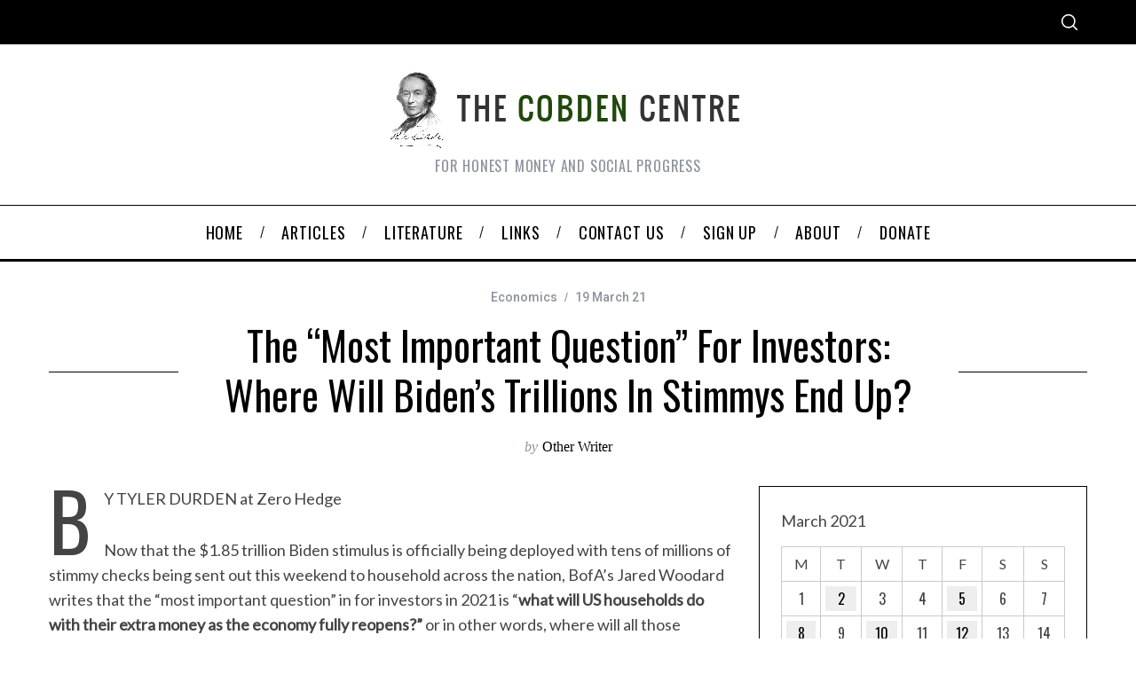

--- FILE ---
content_type: text/html; charset=UTF-8
request_url: https://www.cobdencentre.org/2021/03/the-most-important-question-for-investors-where-will-bidens-trillions-in-stimmys-end-up/
body_size: 26857
content:
<!doctype html>
<html lang="en-US">
<head>
    <meta charset="UTF-8">
    <meta name="viewport" content="width=device-width, minimum-scale=1">
    <meta name="theme-color" content="#000000">
    <link rel="profile" href="http://gmpg.org/xfn/11">
    <title>The &#8220;Most Important Question&#8221; For Investors: Where Will Biden&#8217;s Trillions In Stimmys End Up? &#8211; The Cobden Centre</title>
<meta name='robots' content='max-image-preview:large' />
	<style>img:is([sizes="auto" i], [sizes^="auto," i]) { contain-intrinsic-size: 3000px 1500px }</style>
	<link rel='dns-prefetch' href='//fonts.googleapis.com' />
<link rel='preconnect' href='https://fonts.gstatic.com' crossorigin />
<link rel="alternate" type="application/rss+xml" title="The Cobden Centre &raquo; Feed" href="https://www.cobdencentre.org/feed/" />
<link rel="alternate" type="application/rss+xml" title="The Cobden Centre &raquo; Comments Feed" href="https://www.cobdencentre.org/comments/feed/" />
<script type="text/javascript">
/* <![CDATA[ */
window._wpemojiSettings = {"baseUrl":"https:\/\/s.w.org\/images\/core\/emoji\/15.0.3\/72x72\/","ext":".png","svgUrl":"https:\/\/s.w.org\/images\/core\/emoji\/15.0.3\/svg\/","svgExt":".svg","source":{"concatemoji":"https:\/\/www.cobdencentre.org\/wp-includes\/js\/wp-emoji-release.min.js?ver=6.7.4"}};
/*! This file is auto-generated */
!function(i,n){var o,s,e;function c(e){try{var t={supportTests:e,timestamp:(new Date).valueOf()};sessionStorage.setItem(o,JSON.stringify(t))}catch(e){}}function p(e,t,n){e.clearRect(0,0,e.canvas.width,e.canvas.height),e.fillText(t,0,0);var t=new Uint32Array(e.getImageData(0,0,e.canvas.width,e.canvas.height).data),r=(e.clearRect(0,0,e.canvas.width,e.canvas.height),e.fillText(n,0,0),new Uint32Array(e.getImageData(0,0,e.canvas.width,e.canvas.height).data));return t.every(function(e,t){return e===r[t]})}function u(e,t,n){switch(t){case"flag":return n(e,"\ud83c\udff3\ufe0f\u200d\u26a7\ufe0f","\ud83c\udff3\ufe0f\u200b\u26a7\ufe0f")?!1:!n(e,"\ud83c\uddfa\ud83c\uddf3","\ud83c\uddfa\u200b\ud83c\uddf3")&&!n(e,"\ud83c\udff4\udb40\udc67\udb40\udc62\udb40\udc65\udb40\udc6e\udb40\udc67\udb40\udc7f","\ud83c\udff4\u200b\udb40\udc67\u200b\udb40\udc62\u200b\udb40\udc65\u200b\udb40\udc6e\u200b\udb40\udc67\u200b\udb40\udc7f");case"emoji":return!n(e,"\ud83d\udc26\u200d\u2b1b","\ud83d\udc26\u200b\u2b1b")}return!1}function f(e,t,n){var r="undefined"!=typeof WorkerGlobalScope&&self instanceof WorkerGlobalScope?new OffscreenCanvas(300,150):i.createElement("canvas"),a=r.getContext("2d",{willReadFrequently:!0}),o=(a.textBaseline="top",a.font="600 32px Arial",{});return e.forEach(function(e){o[e]=t(a,e,n)}),o}function t(e){var t=i.createElement("script");t.src=e,t.defer=!0,i.head.appendChild(t)}"undefined"!=typeof Promise&&(o="wpEmojiSettingsSupports",s=["flag","emoji"],n.supports={everything:!0,everythingExceptFlag:!0},e=new Promise(function(e){i.addEventListener("DOMContentLoaded",e,{once:!0})}),new Promise(function(t){var n=function(){try{var e=JSON.parse(sessionStorage.getItem(o));if("object"==typeof e&&"number"==typeof e.timestamp&&(new Date).valueOf()<e.timestamp+604800&&"object"==typeof e.supportTests)return e.supportTests}catch(e){}return null}();if(!n){if("undefined"!=typeof Worker&&"undefined"!=typeof OffscreenCanvas&&"undefined"!=typeof URL&&URL.createObjectURL&&"undefined"!=typeof Blob)try{var e="postMessage("+f.toString()+"("+[JSON.stringify(s),u.toString(),p.toString()].join(",")+"));",r=new Blob([e],{type:"text/javascript"}),a=new Worker(URL.createObjectURL(r),{name:"wpTestEmojiSupports"});return void(a.onmessage=function(e){c(n=e.data),a.terminate(),t(n)})}catch(e){}c(n=f(s,u,p))}t(n)}).then(function(e){for(var t in e)n.supports[t]=e[t],n.supports.everything=n.supports.everything&&n.supports[t],"flag"!==t&&(n.supports.everythingExceptFlag=n.supports.everythingExceptFlag&&n.supports[t]);n.supports.everythingExceptFlag=n.supports.everythingExceptFlag&&!n.supports.flag,n.DOMReady=!1,n.readyCallback=function(){n.DOMReady=!0}}).then(function(){return e}).then(function(){var e;n.supports.everything||(n.readyCallback(),(e=n.source||{}).concatemoji?t(e.concatemoji):e.wpemoji&&e.twemoji&&(t(e.twemoji),t(e.wpemoji)))}))}((window,document),window._wpemojiSettings);
/* ]]> */
</script>
<style id='wp-emoji-styles-inline-css' type='text/css'>

	img.wp-smiley, img.emoji {
		display: inline !important;
		border: none !important;
		box-shadow: none !important;
		height: 1em !important;
		width: 1em !important;
		margin: 0 0.07em !important;
		vertical-align: -0.1em !important;
		background: none !important;
		padding: 0 !important;
	}
</style>
<link rel='stylesheet' id='wp-block-library-css' href='https://www.cobdencentre.org/wp-includes/css/dist/block-library/style.min.css?ver=6.7.4' type='text/css' media='all' />
<style id='classic-theme-styles-inline-css' type='text/css'>
/*! This file is auto-generated */
.wp-block-button__link{color:#fff;background-color:#32373c;border-radius:9999px;box-shadow:none;text-decoration:none;padding:calc(.667em + 2px) calc(1.333em + 2px);font-size:1.125em}.wp-block-file__button{background:#32373c;color:#fff;text-decoration:none}
</style>
<style id='global-styles-inline-css' type='text/css'>
:root{--wp--preset--aspect-ratio--square: 1;--wp--preset--aspect-ratio--4-3: 4/3;--wp--preset--aspect-ratio--3-4: 3/4;--wp--preset--aspect-ratio--3-2: 3/2;--wp--preset--aspect-ratio--2-3: 2/3;--wp--preset--aspect-ratio--16-9: 16/9;--wp--preset--aspect-ratio--9-16: 9/16;--wp--preset--color--black: #000000;--wp--preset--color--cyan-bluish-gray: #abb8c3;--wp--preset--color--white: #ffffff;--wp--preset--color--pale-pink: #f78da7;--wp--preset--color--vivid-red: #cf2e2e;--wp--preset--color--luminous-vivid-orange: #ff6900;--wp--preset--color--luminous-vivid-amber: #fcb900;--wp--preset--color--light-green-cyan: #7bdcb5;--wp--preset--color--vivid-green-cyan: #00d084;--wp--preset--color--pale-cyan-blue: #8ed1fc;--wp--preset--color--vivid-cyan-blue: #0693e3;--wp--preset--color--vivid-purple: #9b51e0;--wp--preset--gradient--vivid-cyan-blue-to-vivid-purple: linear-gradient(135deg,rgba(6,147,227,1) 0%,rgb(155,81,224) 100%);--wp--preset--gradient--light-green-cyan-to-vivid-green-cyan: linear-gradient(135deg,rgb(122,220,180) 0%,rgb(0,208,130) 100%);--wp--preset--gradient--luminous-vivid-amber-to-luminous-vivid-orange: linear-gradient(135deg,rgba(252,185,0,1) 0%,rgba(255,105,0,1) 100%);--wp--preset--gradient--luminous-vivid-orange-to-vivid-red: linear-gradient(135deg,rgba(255,105,0,1) 0%,rgb(207,46,46) 100%);--wp--preset--gradient--very-light-gray-to-cyan-bluish-gray: linear-gradient(135deg,rgb(238,238,238) 0%,rgb(169,184,195) 100%);--wp--preset--gradient--cool-to-warm-spectrum: linear-gradient(135deg,rgb(74,234,220) 0%,rgb(151,120,209) 20%,rgb(207,42,186) 40%,rgb(238,44,130) 60%,rgb(251,105,98) 80%,rgb(254,248,76) 100%);--wp--preset--gradient--blush-light-purple: linear-gradient(135deg,rgb(255,206,236) 0%,rgb(152,150,240) 100%);--wp--preset--gradient--blush-bordeaux: linear-gradient(135deg,rgb(254,205,165) 0%,rgb(254,45,45) 50%,rgb(107,0,62) 100%);--wp--preset--gradient--luminous-dusk: linear-gradient(135deg,rgb(255,203,112) 0%,rgb(199,81,192) 50%,rgb(65,88,208) 100%);--wp--preset--gradient--pale-ocean: linear-gradient(135deg,rgb(255,245,203) 0%,rgb(182,227,212) 50%,rgb(51,167,181) 100%);--wp--preset--gradient--electric-grass: linear-gradient(135deg,rgb(202,248,128) 0%,rgb(113,206,126) 100%);--wp--preset--gradient--midnight: linear-gradient(135deg,rgb(2,3,129) 0%,rgb(40,116,252) 100%);--wp--preset--font-size--small: 13px;--wp--preset--font-size--medium: 20px;--wp--preset--font-size--large: 36px;--wp--preset--font-size--x-large: 42px;--wp--preset--spacing--20: 0.44rem;--wp--preset--spacing--30: 0.67rem;--wp--preset--spacing--40: 1rem;--wp--preset--spacing--50: 1.5rem;--wp--preset--spacing--60: 2.25rem;--wp--preset--spacing--70: 3.38rem;--wp--preset--spacing--80: 5.06rem;--wp--preset--shadow--natural: 6px 6px 9px rgba(0, 0, 0, 0.2);--wp--preset--shadow--deep: 12px 12px 50px rgba(0, 0, 0, 0.4);--wp--preset--shadow--sharp: 6px 6px 0px rgba(0, 0, 0, 0.2);--wp--preset--shadow--outlined: 6px 6px 0px -3px rgba(255, 255, 255, 1), 6px 6px rgba(0, 0, 0, 1);--wp--preset--shadow--crisp: 6px 6px 0px rgba(0, 0, 0, 1);}:where(.is-layout-flex){gap: 0.5em;}:where(.is-layout-grid){gap: 0.5em;}body .is-layout-flex{display: flex;}.is-layout-flex{flex-wrap: wrap;align-items: center;}.is-layout-flex > :is(*, div){margin: 0;}body .is-layout-grid{display: grid;}.is-layout-grid > :is(*, div){margin: 0;}:where(.wp-block-columns.is-layout-flex){gap: 2em;}:where(.wp-block-columns.is-layout-grid){gap: 2em;}:where(.wp-block-post-template.is-layout-flex){gap: 1.25em;}:where(.wp-block-post-template.is-layout-grid){gap: 1.25em;}.has-black-color{color: var(--wp--preset--color--black) !important;}.has-cyan-bluish-gray-color{color: var(--wp--preset--color--cyan-bluish-gray) !important;}.has-white-color{color: var(--wp--preset--color--white) !important;}.has-pale-pink-color{color: var(--wp--preset--color--pale-pink) !important;}.has-vivid-red-color{color: var(--wp--preset--color--vivid-red) !important;}.has-luminous-vivid-orange-color{color: var(--wp--preset--color--luminous-vivid-orange) !important;}.has-luminous-vivid-amber-color{color: var(--wp--preset--color--luminous-vivid-amber) !important;}.has-light-green-cyan-color{color: var(--wp--preset--color--light-green-cyan) !important;}.has-vivid-green-cyan-color{color: var(--wp--preset--color--vivid-green-cyan) !important;}.has-pale-cyan-blue-color{color: var(--wp--preset--color--pale-cyan-blue) !important;}.has-vivid-cyan-blue-color{color: var(--wp--preset--color--vivid-cyan-blue) !important;}.has-vivid-purple-color{color: var(--wp--preset--color--vivid-purple) !important;}.has-black-background-color{background-color: var(--wp--preset--color--black) !important;}.has-cyan-bluish-gray-background-color{background-color: var(--wp--preset--color--cyan-bluish-gray) !important;}.has-white-background-color{background-color: var(--wp--preset--color--white) !important;}.has-pale-pink-background-color{background-color: var(--wp--preset--color--pale-pink) !important;}.has-vivid-red-background-color{background-color: var(--wp--preset--color--vivid-red) !important;}.has-luminous-vivid-orange-background-color{background-color: var(--wp--preset--color--luminous-vivid-orange) !important;}.has-luminous-vivid-amber-background-color{background-color: var(--wp--preset--color--luminous-vivid-amber) !important;}.has-light-green-cyan-background-color{background-color: var(--wp--preset--color--light-green-cyan) !important;}.has-vivid-green-cyan-background-color{background-color: var(--wp--preset--color--vivid-green-cyan) !important;}.has-pale-cyan-blue-background-color{background-color: var(--wp--preset--color--pale-cyan-blue) !important;}.has-vivid-cyan-blue-background-color{background-color: var(--wp--preset--color--vivid-cyan-blue) !important;}.has-vivid-purple-background-color{background-color: var(--wp--preset--color--vivid-purple) !important;}.has-black-border-color{border-color: var(--wp--preset--color--black) !important;}.has-cyan-bluish-gray-border-color{border-color: var(--wp--preset--color--cyan-bluish-gray) !important;}.has-white-border-color{border-color: var(--wp--preset--color--white) !important;}.has-pale-pink-border-color{border-color: var(--wp--preset--color--pale-pink) !important;}.has-vivid-red-border-color{border-color: var(--wp--preset--color--vivid-red) !important;}.has-luminous-vivid-orange-border-color{border-color: var(--wp--preset--color--luminous-vivid-orange) !important;}.has-luminous-vivid-amber-border-color{border-color: var(--wp--preset--color--luminous-vivid-amber) !important;}.has-light-green-cyan-border-color{border-color: var(--wp--preset--color--light-green-cyan) !important;}.has-vivid-green-cyan-border-color{border-color: var(--wp--preset--color--vivid-green-cyan) !important;}.has-pale-cyan-blue-border-color{border-color: var(--wp--preset--color--pale-cyan-blue) !important;}.has-vivid-cyan-blue-border-color{border-color: var(--wp--preset--color--vivid-cyan-blue) !important;}.has-vivid-purple-border-color{border-color: var(--wp--preset--color--vivid-purple) !important;}.has-vivid-cyan-blue-to-vivid-purple-gradient-background{background: var(--wp--preset--gradient--vivid-cyan-blue-to-vivid-purple) !important;}.has-light-green-cyan-to-vivid-green-cyan-gradient-background{background: var(--wp--preset--gradient--light-green-cyan-to-vivid-green-cyan) !important;}.has-luminous-vivid-amber-to-luminous-vivid-orange-gradient-background{background: var(--wp--preset--gradient--luminous-vivid-amber-to-luminous-vivid-orange) !important;}.has-luminous-vivid-orange-to-vivid-red-gradient-background{background: var(--wp--preset--gradient--luminous-vivid-orange-to-vivid-red) !important;}.has-very-light-gray-to-cyan-bluish-gray-gradient-background{background: var(--wp--preset--gradient--very-light-gray-to-cyan-bluish-gray) !important;}.has-cool-to-warm-spectrum-gradient-background{background: var(--wp--preset--gradient--cool-to-warm-spectrum) !important;}.has-blush-light-purple-gradient-background{background: var(--wp--preset--gradient--blush-light-purple) !important;}.has-blush-bordeaux-gradient-background{background: var(--wp--preset--gradient--blush-bordeaux) !important;}.has-luminous-dusk-gradient-background{background: var(--wp--preset--gradient--luminous-dusk) !important;}.has-pale-ocean-gradient-background{background: var(--wp--preset--gradient--pale-ocean) !important;}.has-electric-grass-gradient-background{background: var(--wp--preset--gradient--electric-grass) !important;}.has-midnight-gradient-background{background: var(--wp--preset--gradient--midnight) !important;}.has-small-font-size{font-size: var(--wp--preset--font-size--small) !important;}.has-medium-font-size{font-size: var(--wp--preset--font-size--medium) !important;}.has-large-font-size{font-size: var(--wp--preset--font-size--large) !important;}.has-x-large-font-size{font-size: var(--wp--preset--font-size--x-large) !important;}
:where(.wp-block-post-template.is-layout-flex){gap: 1.25em;}:where(.wp-block-post-template.is-layout-grid){gap: 1.25em;}
:where(.wp-block-columns.is-layout-flex){gap: 2em;}:where(.wp-block-columns.is-layout-grid){gap: 2em;}
:root :where(.wp-block-pullquote){font-size: 1.5em;line-height: 1.6;}
</style>
<link rel='stylesheet' id='contact-form-7-css' href='https://www.cobdencentre.org/wp-content/plugins/contact-form-7/includes/css/styles.css?ver=6.0.3' type='text/css' media='all' />
<link rel='stylesheet' id='st-widget-css' href='https://www.cobdencentre.org/wp-content/plugins/share-this/css/style.css?ver=6.7.4' type='text/css' media='all' />
<link rel='stylesheet' id='sc-frontend-style-css' href='https://www.cobdencentre.org/wp-content/plugins/shortcodes-indep/css/frontend-style.css?ver=6.7.4' type='text/css' media='all' />
<link rel='stylesheet' id='theme-my-login-css' href='https://www.cobdencentre.org/wp-content/plugins/theme-my-login/assets/styles/theme-my-login.min.css?ver=7.1.9' type='text/css' media='all' />
<link rel='stylesheet' id='wp-downloadmanager-css' href='https://www.cobdencentre.org/wp-content/plugins/wp-downloadmanager/download-css.css?ver=1.68.9' type='text/css' media='all' />
<link rel='stylesheet' id='main-style-css' href='https://www.cobdencentre.org/wp-content/themes/simplemag/style.css?ver=5.5' type='text/css' media='all' />
<style id='akismet-widget-style-inline-css' type='text/css'>

			.a-stats {
				--akismet-color-mid-green: #357b49;
				--akismet-color-white: #fff;
				--akismet-color-light-grey: #f6f7f7;

				max-width: 350px;
				width: auto;
			}

			.a-stats * {
				all: unset;
				box-sizing: border-box;
			}

			.a-stats strong {
				font-weight: 600;
			}

			.a-stats a.a-stats__link,
			.a-stats a.a-stats__link:visited,
			.a-stats a.a-stats__link:active {
				background: var(--akismet-color-mid-green);
				border: none;
				box-shadow: none;
				border-radius: 8px;
				color: var(--akismet-color-white);
				cursor: pointer;
				display: block;
				font-family: -apple-system, BlinkMacSystemFont, 'Segoe UI', 'Roboto', 'Oxygen-Sans', 'Ubuntu', 'Cantarell', 'Helvetica Neue', sans-serif;
				font-weight: 500;
				padding: 12px;
				text-align: center;
				text-decoration: none;
				transition: all 0.2s ease;
			}

			/* Extra specificity to deal with TwentyTwentyOne focus style */
			.widget .a-stats a.a-stats__link:focus {
				background: var(--akismet-color-mid-green);
				color: var(--akismet-color-white);
				text-decoration: none;
			}

			.a-stats a.a-stats__link:hover {
				filter: brightness(110%);
				box-shadow: 0 4px 12px rgba(0, 0, 0, 0.06), 0 0 2px rgba(0, 0, 0, 0.16);
			}

			.a-stats .count {
				color: var(--akismet-color-white);
				display: block;
				font-size: 1.5em;
				line-height: 1.4;
				padding: 0 13px;
				white-space: nowrap;
			}
		
</style>
<link rel="preload" as="style" href="https://fonts.googleapis.com/css?family=Roboto:500%7COswald:normal%7CLato:normal&#038;display=swap&#038;ver=1652665927" /><link rel="stylesheet" href="https://fonts.googleapis.com/css?family=Roboto:500%7COswald:normal%7CLato:normal&#038;display=swap&#038;ver=1652665927" media="print" onload="this.media='all'"><noscript><link rel="stylesheet" href="https://fonts.googleapis.com/css?family=Roboto:500%7COswald:normal%7CLato:normal&#038;display=swap&#038;ver=1652665927" /></noscript><style id='simplemag-inline-css-inline-css' type='text/css'>
:root { --site-background: #fff; --site-color: #444; --hp-sections-space: 100px; } .site-header .site-branding { max-width: 400px; } .main-menu .sub-links .active-link, .main-menu .mega-menu-item:hover .item-title a, .main-menu > ul > .sub-menu-columns > .sub-menu > .sub-links > li > a { color: #ffcc0d; } .main-menu .sub-menu-two-columns > .sub-menu > .sub-links li a:after { background-color: #ffcc0d; } .main-menu .posts-loading:after { border-top-color: #ffcc0d; border-bottom-color: #ffcc0d; } .main-menu > ul > .link-arrow > a > span:after { border-color: transparent transparent #ffcc0d; } .main-menu > ul > li > .sub-menu { border-top-color: #ffcc0d; } .sidebar .widget { border-bottom-color: #000; } .footer-sidebar .widget_rss li:after, .footer-sidebar .widget_pages li:after, .footer-sidebar .widget_nav_menu li:after, .footer-sidebar .widget_categories ul li:after, .footer-sidebar .widget_recent_entries li:after, .footer-sidebar .widget_recent_comments li:after, .widget_nav_menu li:not(:last-of-type):after { background-color: #585b61; } .entry-title, .section-title { text-transform: capitalize; } @media only screen and (min-width: 960px) { .gallery-carousel__image img { height: 580px; } } .global-sliders .entry-title, .full-width-image .title, .full-width-video .title {font-size: 18px;} @media screen and (min-width: 300px) { .global-sliders .entry-title, .full-width-image .title, .full-width-video .title { font-size: calc(18px + (42 - 18) * ((100vw - 300px) / (1600 - 300))); } } @media screen and (min-width: 1600px) { .global-sliders .entry-title, .full-width-image .title, .full-width-video .title {font-size: 42px;} }.section-title .title {font-size: 22px;} @media screen and (min-width: 300px) { .section-title .title { font-size: calc(22px + (48 - 22) * ((100vw - 300px) / (1600 - 300))); } } @media screen and (min-width: 1600px) { .section-title .title {font-size: 48px;} }.page-title .entry-title {font-size: 24px;} @media screen and (min-width: 300px) { .page-title .entry-title { font-size: calc(24px + (52 - 24) * ((100vw - 300px) / (1600 - 300))); } } @media screen and (min-width: 1600px) { .page-title .entry-title {font-size: 52px;} }.entries .entry-title {font-size: 18px;} @media screen and (min-width: 300px) { .entries .entry-title { font-size: calc(18px + (24 - 18) * ((100vw - 300px) / (1600 - 300))); } } @media screen and (min-width: 1600px) { .entries .entry-title {font-size: 24px;} }
</style>
<script type="text/javascript" src="https://www.cobdencentre.org/wp-includes/js/jquery/jquery.min.js?ver=3.7.1" id="jquery-core-js"></script>
<script type="text/javascript" src="https://www.cobdencentre.org/wp-includes/js/jquery/jquery-migrate.min.js?ver=3.4.1" id="jquery-migrate-js"></script>
<link rel="https://api.w.org/" href="https://www.cobdencentre.org/wp-json/" /><link rel="alternate" title="JSON" type="application/json" href="https://www.cobdencentre.org/wp-json/wp/v2/posts/24964" /><link rel="EditURI" type="application/rsd+xml" title="RSD" href="https://www.cobdencentre.org/xmlrpc.php?rsd" />
<meta name="generator" content="WordPress 6.7.4" />
<link rel="canonical" href="https://www.cobdencentre.org/2021/03/the-most-important-question-for-investors-where-will-bidens-trillions-in-stimmys-end-up/" />
<link rel='shortlink' href='https://www.cobdencentre.org/?p=24964' />
<link rel="alternate" title="oEmbed (JSON)" type="application/json+oembed" href="https://www.cobdencentre.org/wp-json/oembed/1.0/embed?url=https%3A%2F%2Fwww.cobdencentre.org%2F2021%2F03%2Fthe-most-important-question-for-investors-where-will-bidens-trillions-in-stimmys-end-up%2F" />
<link rel="alternate" title="oEmbed (XML)" type="text/xml+oembed" href="https://www.cobdencentre.org/wp-json/oembed/1.0/embed?url=https%3A%2F%2Fwww.cobdencentre.org%2F2021%2F03%2Fthe-most-important-question-for-investors-where-will-bidens-trillions-in-stimmys-end-up%2F&#038;format=xml" />
<meta name="generator" content="Redux 4.5.0" /><meta name="framework" content="Alkivia Framework 0.8" />
<script charset="utf-8" type="text/javascript">var switchTo5x=true;</script>
<script charset="utf-8" type="text/javascript" src="http://w.sharethis.com/button/buttons.js"></script>
<script charset="utf-8" type="text/javascript">stLight.options({"publisher":"60325f18-f41f-4448-b21d-d1b6ea0822c1"});var st_type="wordpress4.2.2";</script>
		<style type="text/css">
						ol.footnotes li {list-style-type:decimal;}
								</style>
				<style type="text/css" id="wp-custom-css">
			/* Disable the dotted style for the li elements on the Authors list*/
.authors-widget li {
list-style: none;
}
/* END Disable the dotted style for the li elements on the Authors list*/

/* Fix Image Opacity */
.entry-image {
    opacity: 1;
}
/* END Fix Image Opacity */

/* New Theme Version Fix */
@media only screen and (min-width: 600px) {
/*.wrapper, .main-menu {
    width: 1050px!important;
		margin: auto;
} }*/
.site-header .site-branding {
    margin: auto;
}
.header-row.header-banner .inner-cell {
	text-align: center;}

.main-menu .menu, .secondary-menu .menu, .title {
	font-family: Oswald!important;
}
	
.slider-latest .grid .col-sm-12.col-md-8.column-1 {
    display: none;
}		</style>
		<style id="ti_option-dynamic-css" title="dynamic-css" class="redux-options-output">:root{--font_titles-font-family:Oswald;--font_titles-font-weight:normal;--titles_size-font-size:48px;--silder_titles_size-font-size:42px;--post_item_titles_size-font-size:24px;--single_font_size-font-size:52px;--font_text-font-family:Lato;--font_text-font-weight:normal;--font_text-font-size:16px;--entry_content_font-font-size:18px;--entry_content_font-line-height:28px;--main_site_color:#ffcc0d;--secondary_site_color:#000000;--header_site_color:#ffffff;--site_top_strip_links-regular:#ffffff;--site_top_strip_links-hover:#ffcc0d;--slider_tint:#000000;--slider_tint_strength:0.1;--slider_tint_strength_hover:0.7;--footer_color:#242628;--footer_titles:#ffcc0d;--footer_text:#8c919b;--footer_links-regular:#8c919b;--footer_links-hover:#ffcc0d;}.menu, .entry-meta, .see-more, .read-more, .read-more-link, .nav-title, .related-posts-tabs li a, #submit, .copyright{font-family:Roboto;font-weight:500;font-style:normal;}.secondary-menu > ul > li{font-size:12px;}.main-menu > ul > li{font-size:18px;}.top-strip, .secondary-menu .sub-menu, .top-strip .search-form input[type="text"], .top-strip .social li ul{background-color:#000000;}.top-strip{border-bottom:0px solid #000;}.top-strip .social li a{color:#8c919b;}.main-menu{background-color:#ffffff;}.main-menu > ul > li{color:#000;}.main-menu > ul > li:hover{color:#333;}.main-menu > ul > li > a:before{background-color:#eeeeee;}.main-menu{border-top:1px solid #000;}.main-menu{border-bottom:3px solid #000;}.main-menu .sub-menu{background-color:#000000;}.main-menu .sub-menu li, .mega-menu-posts .item-title{color:#ffffff;}.main-menu .sub-menu li:hover, .mega-menu-posts .item-title:hover{color:#ffcc0d;}.sidebar{border-top:1px solid #000;border-bottom:1px solid #000;border-left:1px solid #000;border-right:1px solid #000;}.slide-dock{background-color:#ffffff;}.slide-dock__title, .slide-dock p{color:#000000;}.slide-dock .entry-meta a, .slide-dock .entry-title{color:#000000;}.footer-border-top, .footer-sidebar .widget-area:before, .footer-sidebar .widget{border-top:1px dotted #585b61;border-bottom:1px dotted #585b61;border-left:1px dotted #585b61;border-right:1px dotted #585b61;}.full-width-sidebar{background-color:#f8f8f8;}.full-width-sidebar, .full-width-sidebar a{color:#000;}.copyright{background-color:#222222;}.copyright, .copyright a{color:#8c919b;}</style></head>

<body class="post-template-default single single-post postid-24964 single-format-standard wp-embed-responsive simplemag-5-5 ltr single-economics layout-full">

    <section class="no-print top-strip">

        
        <div class="wrapper">

            <div id="mobile-menu-reveal" class="icon-button mobile-menu-reveal"><i class="hamburger-icon"></i></div>

            
            
            
                <div class="right-side">

                    
                    <div id="search-reveal" class="icon-button search-reveal"><svg class="sm-svg-icon icon-search" width="18" height="18" aria-hidden="true" role="img" xmlns="http://www.w3.org/2000/svg" viewBox="0 0 24 24"><path d="M0 10.498c0 5.786 4.711 10.498 10.497 10.498 2.514 0 4.819-.882 6.627-2.362l8.364 8.365L27 25.489l-8.366-8.365a10.4189 10.4189 0 0 0 2.361-6.626C20.995 4.712 16.284 0 10.497 0 4.711 0 0 4.712 0 10.498zm2.099 0c0-4.65 3.748-8.398 8.398-8.398 4.651 0 8.398 3.748 8.398 8.398 0 4.651-3.747 8.398-8.398 8.398-4.65 0-8.398-3.747-8.398-8.398z"></path></svg></div>
                    
                </div>

            
        </div><!-- .wrapper -->

    </section><!-- .top-strip -->



        <header id="masthead" class="site-header" role="banner" class="clearfix">
        <div id="branding" class="anmtd">
            <div class="wrapper">
            
<div class="header-row header-default">
    <a href="https://www.cobdencentre.org" class="site-branding" rel="home"><img class="site-logo" src="https://www.cobdencentre.org/wp-content/uploads/2018/03/cobden-title1.png" alt="The Cobden Centre - For honest money and social progress" width="400" height="88" /></a>
        <span class="tagline">For honest money and social progress</span>
    </div><!-- .header-default -->            </div><!-- .wrapper -->
        </div><!-- #branding -->
    </header><!-- #masthead -->
    
    
    
        <nav class="no-print anmtd main-menu" role="navigation" aria-label="Main Menu"><ul id="main_menu" class="menu"><li id="menu-item-17531" class="menu-item menu-item-type-post_type menu-item-object-page menu-item-home"><a href="https://www.cobdencentre.org/"><span>Home</span></a></li>
<li id="menu-item-17532" class="menu-item menu-item-type-post_type menu-item-object-page current_page_parent"><a href="https://www.cobdencentre.org/articles/"><span>Articles</span></a></li>
<li id="menu-item-17533" class="menu-item menu-item-type-post_type menu-item-object-page menu-item-has-children"><a href="https://www.cobdencentre.org/literature/"><span>Literature</span></a>
<ul class="sub-links">
	<li id="menu-item-17534" class="menu-item menu-item-type-post_type menu-item-object-page"><a href="https://www.cobdencentre.org/literature/primer/"><span>Primer</span></a></li>
	<li id="menu-item-17535" class="menu-item menu-item-type-post_type menu-item-object-page"><a href="https://www.cobdencentre.org/literature/download/"><span>Download</span></a></li>
	<li id="menu-item-17536" class="menu-item menu-item-type-post_type menu-item-object-page"><a href="https://www.cobdencentre.org/literature/bookstore/"><span>Bookstore</span></a></li>
</ul>
</li>
<li id="menu-item-17537" class="menu-item menu-item-type-post_type menu-item-object-page"><a href="https://www.cobdencentre.org/links/"><span>Links</span></a></li>
<li id="menu-item-17538" class="menu-item menu-item-type-post_type menu-item-object-page"><a href="https://www.cobdencentre.org/contact-us/"><span>Contact us</span></a></li>
<li id="menu-item-17539" class="menu-item menu-item-type-post_type menu-item-object-page"><a href="https://www.cobdencentre.org/sign-up/"><span>Sign up</span></a></li>
<li id="menu-item-17540" class="menu-item menu-item-type-post_type menu-item-object-page menu-item-has-children"><a href="https://www.cobdencentre.org/about/"><span>About</span></a>
<ul class="sub-links">
	<li id="menu-item-17541" class="menu-item menu-item-type-post_type menu-item-object-page"><a href="https://www.cobdencentre.org/about/our-vision/"><span>Our Vision</span></a></li>
	<li id="menu-item-17542" class="menu-item menu-item-type-post_type menu-item-object-page"><a href="https://www.cobdencentre.org/about/our-approach/"><span>Our Approach</span></a></li>
	<li id="menu-item-17543" class="menu-item menu-item-type-post_type menu-item-object-page"><a href="https://www.cobdencentre.org/about/our-team/"><span>Our Team</span></a></li>
	<li id="menu-item-17544" class="menu-item menu-item-type-post_type menu-item-object-page"><a href="https://www.cobdencentre.org/about/european-fellows/"><span>European Fellows</span></a></li>
	<li id="menu-item-17545" class="menu-item menu-item-type-post_type menu-item-object-page"><a href="https://www.cobdencentre.org/about/academic-fellows/"><span>Academic Fellows</span></a></li>
	<li id="menu-item-17546" class="menu-item menu-item-type-post_type menu-item-object-page"><a href="https://www.cobdencentre.org/about/our-advisory-board/"><span>Our Advisory Board</span></a></li>
	<li id="menu-item-17547" class="menu-item menu-item-type-post_type menu-item-object-page"><a href="https://www.cobdencentre.org/about/our-thanks/"><span>Our Thanks</span></a></li>
	<li id="menu-item-22431" class="menu-item menu-item-type-post_type menu-item-object-page"><a href="https://www.cobdencentre.org/about/privacy-policy/"><span>PRIVACY POLICY</span></a></li>
</ul>
</li>
<li id="menu-item-26947" class="menu-item menu-item-type-post_type menu-item-object-page"><a href="https://www.cobdencentre.org/donate/"><span>Donate</span></a></li>
</ul></nav>
    <main id="content" class="site-content anmtd" role="main">

    
        <div id="post-24964" class="post-24964 post type-post status-publish format-standard hentry category-economics">

            
        <header class="entry-header page-header">
            <div class="wrapper">

                <div class="entry-meta"><span class="entry-category"><a href="https://www.cobdencentre.org/category/economics/" rel="category tag">Economics</a></span><time class="entry-date published" datetime="2021-03-19T07:59:00+00:00">19 March 21</time><time class="updated" datetime="2021-03-15T08:02:37+00:00">&lt;15 March 21</time></div>
                <div class="page-title single-title title-with-sep">
                    <h1 class="entry-title">The &#8220;Most Important Question&#8221; For Investors: Where Will Biden&#8217;s Trillions In Stimmys End Up?</h1>
                </div>

                                <span class="entry-author">
                    <span class="written-by">by</span>
                    <span class="author vcard">
                        <a class="url fn n" href="https://www.cobdencentre.org/author/other-writer/" rel="author">Other Writer</a>
                    </span>
                </span>
                
            </div>
        </header>


    
            
            <div class="entry-media full-width-media">
                
	            </div>

        
            <div class="wrapper">
                <div class="grids">

                            <div class="grid-8 column-1 content-with-sidebar">
            
                    

                    

                    

                    

                    
                    
                    <article class="clearfix post-has-dropcap single-box entry-content">
                        
<p>BY TYLER DURDEN at Zero Hedge </p>



<p>Now that the $1.85 trillion Biden stimulus is officially being deployed with tens of millions of stimmy checks being sent out this weekend to household across the nation, BofA&#8217;s Jared Woodard writes that the &#8220;most important question&#8221; in for investors in 2021 is &#8220;<strong>what will US households do with their extra money as the economy fully reopens?&#8221;&nbsp;</strong>or in other words, where will all those stimmy checks go. And while the consensus is that the record “savings glut” will be spent, will the consensus be wrong again? Here, BofA sees two possible outcomes:</p>



<ul class="wp-block-list"><li><strong>Big Spending:&nbsp;</strong>a sustained real-economy consumption boom, higher wages &amp; services inflation; bullish for GDP, but bearish for stocks because of&nbsp;<em>1. Fear of Fed tightening and 2. “Mere Rotation”&#8230;</em>recent market action shows it’s a zero-sum environment where pro-inflation trades are financed by selling down deflation assets (growth stocks, bonds, EM) as institutional cash levels are low;</li><li><strong>Big Saving:&nbsp;</strong>after an initial surge of leisure &amp; services spending, consumption reverts to trend as structural forces of stagnation reassert themselves; households keep cash directed to saving (cash, debt payments, financial assets), Fed fears subside; net bearish GDP given supreme expectations, but more bullish for markets.</li></ul>



<p>For what it&#8217;s worth, Woodward notes that he previously already expressed some hesitation about the &#8220;Big Spending&#8221; view last month. To explore this further he looked at the distribution of cash among US households.</p>



<p>As of Q3 2020 (latest distributional data), the top 20% of households had $10.2tn in liquid assets. The next 20% had $2.3tn, and the bottom 0-60% combined had just $2.7tn. That includes checking accounts, CDs, and money market funds; it doesn’t include equities or bonds.</p>



<figure class="wp-block-image"><img decoding="async" src="https://www.cobdencentre.org/wp-content/uploads/2021/03/cash20on20the20sideliness20by20income-1.jpg" alt=""/></figure>



<p><a href="https://www.zerohedge.com/s3/files/inline-images/cash%20on%20the%20sideliness%20by%20income.jpg?itok=arc3NtQY"></a></p>



<p>What about all o f the post-COVID stimulus, where did that go? From the end of 2019 through September 2020, liquid household assets rose $2.2tn. This number is what monetarists and inflation hedgers are so excited about. Clearly, spending $2tn rapidly into a $21tn economy would be a recipe for a big boom.</p>



<p>But again, and as we have shown every quarter when we discuss the household balance sheet (which just&nbsp;<a href="https://www.zerohedge.com/markets/us-household-wealth-hits-record-130-trillion-top-1-have-never-been-richer-while-poor-drown">last week was reported to hit a record $130 trillion</a>&nbsp;as of Dec 31, 2020) the data shows a very skewed situation. The top 20% saw their cash increase by $1.5tn since Covid hit vs. just $0.7tn for everyone else.&nbsp;<strong>The top 1% alone saw cash assets rise by nearly as much as the bottom 80% of the country combined</strong>. Updated through today,&nbsp;<strong>these numbers would reflect even more inequality</strong>, as many low-income households had to use their cash during the difficult winter to cover urgent spending needs.</p>



<figure class="wp-block-image"><img decoding="async" src="https://www.cobdencentre.org/wp-content/uploads/2021/03/where20the20covid20cash20went.jpg" alt=""/></figure>



<p><a href="https://www.zerohedge.com/s3/files/inline-images/where%20the%20covid%20cash%20went.jpg?itok=nh5YO-_z"></a></p>



<p>As Woodard then politely puts in, &#8220;<strong>In a consumption-based economy like the US (70% of GDP), inequality isn’t just a topic for political debate, it’s a mathematical problem.&#8221;</strong></p>



<p>Whether a given dollar gets spent or saved depends on who’s holding it. One&nbsp;<a href="https://www.bostonfed.org/publications/research-department-working-paper/2019/estimating-the-marginal-propensity-to-consume-using-the-distributions-income-consumption-wealth.aspx">Boston Fed study&nbsp;</a>found that in normal circumstances the bottom 20% of households were likely to spend $0.97 of every dollar earned, while the top 20% spent just $0.48 of every extra dollar. In other words, if the goal is to boost economic activity,&nbsp;<strong>sending money to people who will just sit on it may not be very effective</strong>.</p>



<p>That’s why BofA believes that a glut of cash on the balance sheets of already-wealthy households is unlikely to boost inflation in a sustained way.</p>



<p><strong>How they’ll spend it</strong></p>



<p>So much for the theory, what about reality? Here, too, there is a problem as recent data confirms that households are still saving much more than usual, even as vaccine distribution accelerates:</p>



<ul class="wp-block-list"><li><strong>Consumer credit use in January was a&nbsp;<a href="https://www.zerohedge.com/markets/consumers-unexpectedly-paid-down-their-credit-cards-4th-straight-month-have-unchargeda">sharp disappointment</a>,&nbsp;</strong>falling $1.6bn vs. expectations of a +$12bn rise. Census Bureau data showed that,&nbsp;<strong>of households that received a stimulus check in the 1st half of February, 73% saved or paid down debt.</strong></li></ul>



<figure class="wp-block-image"><img decoding="async" src="https://www.cobdencentre.org/wp-content/uploads/2021/03/revolving20credit203.5_0.jpg" alt=""/></figure>



<p><a href="https://www.zerohedge.com/s3/files/inline-images/revolving%20credit%203.5_0.jpg?itok=aR9Y1FDG"></a></p>



<ul class="wp-block-list"><li><strong>BofA aggregated credit and debit card data&nbsp;</strong>shows that, among people ages 73-92 (many of whom presumably are already vaccinated), spending on air travel jumped, but not on lodging (visiting family?), with only a small uptick in restaurant spending and no increase in brick-and-mortar retail.</li></ul>



<figure class="wp-block-image"><img decoding="async" src="https://www.cobdencentre.org/wp-content/uploads/2021/03/airline20spending20old20americans.jpg" alt=""/></figure>



<p><a href="https://www.zerohedge.com/s3/files/inline-images/airline%20spending%20old%20americans.jpg?itok=OIkxeM9a"></a></p>



<p>To get a clearer picture, at the end of February Bank of America surveyed more than 3000 people about how they would use another stimulus check.</p>



<ul class="wp-block-list"><li><strong>30% said they would mostly pay off debts, 25% said they would save it, and 9% said they would invest it.&nbsp;</strong>The bank groups all three of these as “saving” in a broad sense, since the payments stay within the financial system and don’t create demand for goods &amp; services in the real economy.&nbsp;<strong>Only 36% of respondents said they would spend the money.</strong></li><li>“Saving” plans were much higher than what history would suggest, in every category. Even among people making less than $30,000/year,&nbsp;<strong>53% of people said they wouldn’t be spending the next round of stimulus</strong>.</li></ul>



<figure class="wp-block-image"><img decoding="async" src="https://www.cobdencentre.org/wp-content/uploads/2021/03/savings20by20household20income.jpg" alt=""/></figure>



<p><a href="https://www.zerohedge.com/s3/files/inline-images/savings%20by%20household%20income.jpg?itok=_gZ7bSDU"></a></p>



<p>When the BofA team then compared consumer plans for 2021 stimulus money with 2020 uses they reported, the financial category saw the largest increase (+1.7% to investing, +0.8% to debt payoffs, and just -0.2% to cash saving).</p>



<p>Needless to say, a rebound in spending (even dramatic in its scope) among high-income households won’t suffice. Why?&nbsp;<strong>Because leisure, restaurant, and related travel spending only accounted for 4% of GDP pre-COVID.&nbsp;</strong>And work-from-home lockdowns could mark a peak in higher-end consumer spending, as workers returning to offices have less time to shop online.</p>



<p>Sure, there are some caveats to this survey: maybe people don’t know their own spending patterns that well, or maybe plans will change as springtime hopes yield a mask-ripping summer. Even then, however, BofA&#8217;s Woodard notes that after a one-time surge of enthusiasm, if most savings are stuck with wealthy households unlikely to spend, and the bottom 80% devote their excess cash to debts, savings, and stocks anyway,&nbsp;<strong>it’s not clear who will be doing all the sustained, voracious consumption markets now are pricing in</strong>.</p>



<figure class="wp-block-image"><img decoding="async" src="https://www.cobdencentre.org/wp-content/uploads/2021/03/leisure20and20investment20faster20rising20planned20uses.jpg" alt=""/></figure>



<p><a href="https://www.zerohedge.com/s3/files/inline-images/leisure%20and%20investment%20faster%20rising%20planned%20uses.jpg?itok=DqxKtRFE"></a></p>



<p>Why is all of this important?</p>



<p>Because as BofA explains, having priced in a dramatic rebound in inflation in coming months on the back of anticipated surges in spending, the market may be disappointed as the &#8220;fiscal liquidity trap&#8221; proves to have a far stronger gravity than most pundits and politicians expect. It would also mean that inflation &#8211; after an initial burst higher in mid-2021 &#8211; will collapse, and is why BofA expects that year-end core CPI will be just 1.7% as the upcoming June CPI spike fades. Here are some other reasons why Woodard believes that the market is in for a major&nbsp;<em><strong>disinflationary&nbsp;</strong></em>shock in the second half of 2021.</p>



<p><strong>1. Supply disruptions are temporary.&nbsp;</strong>Supply-chain bottlenecks, semiconductor shortages, and manufacturing delays today are likely to be relieved as the labor force returns to work. High prints in manufacturing price indexes (e.g. ISM) largely reflect high commodity prices and therefore headline, not core inflation;</p>



<p><strong>2. Structural job losses.&nbsp;</strong>Post-pandemic work-from-home could mean smaller rebounds in restaurants, in-person retail, and business travel. Progress on AI &amp; automation could mean fewer industrial jobs to return to, especially at the low end. Before the pandemic, the Bureau of Labor Statistics projected the number of low-wage jobs to grow &gt;5% over the next decade; now, there may be a net decline of 0.5%, bad news for 13% of low-wage workers still unemployed;</p>



<figure class="wp-block-image"><img decoding="async" src="https://www.cobdencentre.org/wp-content/uploads/2021/03/job20growth20low20income20workers.jpg" alt=""/></figure>



<p><a href="https://www.zerohedge.com/s3/files/inline-images/job%20growth%20low%20income%20workers.jpg?itok=gwGsB0E0"></a></p>



<p><strong>3. Union membership is near record lows, just 11% of the workforce today vs. 26% in 1953</strong>. Unions are politically almost homeless, with modern Democrats relying less on union votes and more on big tech donors; within the GOP, even “populist” senators haven’t endorsed the unionization vote at Amazon in Alabama.</p>



<figure class="wp-block-image"><img decoding="async" src="https://www.cobdencentre.org/wp-content/uploads/2021/03/union20membership20collapsing.jpg" alt=""/></figure>



<p><a href="https://www.zerohedge.com/s3/files/inline-images/union%20membership%20collapsing.jpg?itok=knRoOHuc"></a></p>



<p><strong>4. Capex is coming.&nbsp;</strong>In the unlikely event wage growth does accelerate sharply at the low end, companies can accelerate R&amp;D to prevent labor from gaining bargaining power. BofA expects corporate capex to rise 13% in 2021. Note that deflationary tech capex now accounts for nearly 30% of the S&amp;P 500 total, a record high (Exhibit 13);</p>



<figure class="wp-block-image"><img decoding="async" src="https://www.cobdencentre.org/wp-content/uploads/2021/03/capex20wages.jpg" alt=""/></figure>



<p><a href="https://www.zerohedge.com/s3/files/inline-images/capex%20wages.jpg?itok=o4_oW0MN"></a></p>



<p><strong>5. The baby bust.&nbsp;</strong>Already-plunging global birth rates accelerated lower: e.g. the Brookings Institution estimates 300,000 fewer babies born in the US this year because of the pandemic. Global central banks have called this one of the single greatest causes of lower GDP growth and falling interest rates.</p>



<p>* * *</p>



<p>Let&#8217;s assume BofA is right and spending on goods and services disappoints overwhelmingly. One potential implication is that there would be far more in stimmy checks going into the stock market. But how much?</p>



<p>Recall that one week ago DB&#8217;s Jim Reid asked just this, i.e., &#8220;<a href="https://www.zerohedge.com/markets/how-much-money-will-bidens-new-stimulus-inject-market">How Much Money Will Biden&#8217;s New Stimulus Inject Into The Market</a>&#8220;, and wrote that while rising yields are a threat to all risk assets, &#8220;<strong>it’s worth highlighting that a large amount of the upcoming US stimulus checks will probably find their way into equities.&#8221;</strong></p>



<p>Then, like BofA, he referred to a survey conducted by DB&#8217;s chief equity strategist Binky Chadha polling online brokerage account users which suggested&nbsp;<strong>they would invest around 37% of future stimulus checks in the stock market&nbsp;</strong>(this is well above the 9% response from the similar BofA poll)<strong>.&nbsp;</strong>This is a material force because as Reid notes, &#8220;behind the recent surge in retail investing is a younger, often new-to-investing and aggressive cohort not afraid to employ leverage.&#8221;</p>



<figure class="wp-block-image"><img decoding="async" src="https://www.cobdencentre.org/wp-content/uploads/2021/03/retail20investors20into20market_2.jpg" alt=""/></figure>



<p><a href="https://www.zerohedge.com/markets/most-important-question-investors-where-will-bidens-hundreds-billions-stimmys-end"></a></p>



<p>What does this mean quantitatively? Here is Reid&#8217;s math:</p>



<blockquote class="wp-block-quote is-layout-flow wp-block-quote-is-layout-flow"><p>&#8220;Given stimulus checks are currently penciled in at c.$405bn in Biden’s plan, that gives us a maximum of around $150bn that could go into US equities based on our survey. Obviously only a proportion of recipients have trading accounts, though. If we estimate this at around 20% (based on some historical assumptions),&nbsp;<strong>that would still provide around c.$30bn of firepower – and that’s before we talk about any possible boosts to 401k plans outside of trading accounts</strong>.&#8221;</p></blockquote>



<p>Reid&#8217;s conclusion: &#8220;stimulus checks could accelerate the large inflows into US equities seen in recent months after many years of weak flow data. Will this be enough to offset any impact of higher yields? Expect this push/pull to continue for some time.&#8221;</p>



<p>Now add to this assessment, BofA&#8217;s skepticism which, if correct, would likely mean even more money being allocated toward risk assets, whether blue chips, meme stocks, cryptos or &#8211;&nbsp;<em>the latest get rich quick rage&nbsp;</em>&#8211; NFTs. This take is bolstered by a recent report from&nbsp;<a href="https://www.bloomberg.com/news/articles/2021-03-13/-stimmy-is-setting-stage-for-next-wave-of-retail-stock-frenzy?sref=6uww027M">Bloomberg&nbsp;</a>which similarly notes that while many cash-strapped families will use funds from the $1.9 trillion pandemic-relief bill to cover rent or past-due accounts, &#8220;another cohort may use the $1,400 payments to ignite the stock market’s next retail frenzy.&#8221;</p>



<p><strong>“I probably will take about half of it to invest into stocks,”&nbsp;</strong>said Iyana Halley, a 28-year-old actor who recently appeared in NBC’s television drama “This Is Us.” The Los Angeles resident remains on the fence about which equities to buy, but has been keeping a close watch on social media and seeking guidance from a friend she trusts.<a href="https://www.zerohedge.com/s3/files/inline-images/ilyan%20halley.jpg?itok=InX6eayN"><em>Actress Iyana Halley</em></a></p>



<p><strong>“I want to see what will make the most sense, where I can get the most out of my money,”</strong>&nbsp;Halley said in an interview. “I’m still new to the stock-market world, so trying to figure stuff out.”</p>



<p>Traders are also hoping to figure it out as soon as possible, because the retail buying may come as soon as Monday once the stimulus checks received over the weekend are invested, giving the Nasdaq 100 Index new wind after it fell into a correction earlier this month amid a crash for some of the market’s most speculative names.</p>



<p><strong>The checks “could offer a short-term ‘shot in the arm’ to a market that was otherwise looking run-down and vulnerable to a sell-off,”&nbsp;</strong>said Sam Stovall, the chief investment strategist at CFRA Research.</p>



<p>“Stimulus checks will almost certainly drive more retail buying,” said Eric Liu, co-founder of Vanda Research, a firm that tracks retail flows in the U.S. “The social media attention has remained strong.”</p>



<p>Tyler Hopkins, a 26-year-old computer technician for a school district an hour east of Los Angeles, spent about half of his two previous pandemic stimulus payments on stocks including GameStop Corp. and non-fungible tokens. He plans to buy more shares of retail favorites when the latest payment hits his bank account.</p>



<p><strong>&#8220;I’ve been buying crypto and stocks for a while now, but the stimmys helped pay some bills and I put the rest of them into investing,&#8221; Hopkins said.</strong></p>



<p>So while one can debate about the precision, one thing is clear:&nbsp;<strong>tens if not hundreds of billions from the latest Biden Bonanza will end up in the market.&nbsp;</strong>Yet for all the excitement that the stimulus payments are stirring up among younger traders looking to make a killing, some investment professionals have been wringing their hands. They worry that unsophisticated newbies buying stocks they heard about from memes or online forums like WallStreetBets could take already stretched valuations even higher.</p>



<p><strong>“You could say it’s like gasoline on a fire,”&nbsp;</strong>said Kimberly Woody, a senior portfolio manager at GLOBALT Investments.<strong>&nbsp;It’s “participation from a lot of folks that really just don’t know what they’re doing.</strong>”</p>



<p>To be sure, the latest investing spree will merely cap off a retail mania that has been raging for almost a year now. The gamification of investing and consumers seeking entertainment during pandemic lockdowns led to massive surges in stocks generally shunned by the long-term investor community, from companies like Gamestop, AMC Entertainment Holdings and headphone maker Koss Corp. Those bets helped spark massive rallies that featured dizzying bouts of volatility.</p>



<p>* * *</p>



<p>Not everyone will spend their stimmy chasing momentum in the latest meme stock however: Halley, the Los Angeles actor, is aware of how dicey it is taking a flyer on the fringes of the stock market, so she’s hedging her bets. She plans to spend the other half of her stimulus on acting classes.</p>



<p>“I think with stocks or any kind of investment, it’s always going to be a risk,” she said, much to the amazement of financial professionals many of whom realize something Halley does not: the stock market is the final bubble, the one that is now &#8220;<a href="https://www.zerohedge.com/markets/were-bubble-thats-too-big-fail">too big to fail&#8221;</a>, and whatever happens the Fed can never let it burst&#8230;</p>



<p>Source: <a href="https://www.zerohedge.com/markets/most-important-question-investors-where-will-bidens-hundreds-billions-stimmys-end">https://www.zerohedge.com/markets/most-important-question-investors-where-will-bidens-hundreds-billions-stimmys-end</a></p>
<p class="no-break"><span class='st_facebook' st_title='The &#8220;Most Important Question&#8221; For Investors: Where Will Biden&#8217;s Trillions In Stimmys End Up?' st_url='https://www.cobdencentre.org/2021/03/the-most-important-question-for-investors-where-will-bidens-trillions-in-stimmys-end-up/'></span><span st_via='@CobdenCentre' st_username='@CobdenCentre' class='st_twitter' st_title='The &#8220;Most Important Question&#8221; For Investors: Where Will Biden&#8217;s Trillions In Stimmys End Up?' st_url='https://www.cobdencentre.org/2021/03/the-most-important-question-for-investors-where-will-bidens-trillions-in-stimmys-end-up/'></span><span class='st_linkedin' st_title='The &#8220;Most Important Question&#8221; For Investors: Where Will Biden&#8217;s Trillions In Stimmys End Up?' st_url='https://www.cobdencentre.org/2021/03/the-most-important-question-for-investors-where-will-bidens-trillions-in-stimmys-end-up/'></span><span class='st_email' st_title='The &#8220;Most Important Question&#8221; For Investors: Where Will Biden&#8217;s Trillions In Stimmys End Up?' st_url='https://www.cobdencentre.org/2021/03/the-most-important-question-for-investors-where-will-bidens-trillions-in-stimmys-end-up/'></span><span class='st_sharethis' st_title='The &#8220;Most Important Question&#8221; For Investors: Where Will Biden&#8217;s Trillions In Stimmys End Up?' st_url='https://www.cobdencentre.org/2021/03/the-most-important-question-for-investors-where-will-bidens-trillions-in-stimmys-end-up/'></span><span class='st_fblike' st_title='The &#8220;Most Important Question&#8221; For Investors: Where Will Biden&#8217;s Trillions In Stimmys End Up?' st_url='https://www.cobdencentre.org/2021/03/the-most-important-question-for-investors-where-will-bidens-trillions-in-stimmys-end-up/'></span><span class='st_plusone' st_title='The &#8220;Most Important Question&#8221; For Investors: Where Will Biden&#8217;s Trillions In Stimmys End Up?' st_url='https://www.cobdencentre.org/2021/03/the-most-important-question-for-investors-where-will-bidens-trillions-in-stimmys-end-up/'></span><span class='st_pinterest' st_title='The &#8220;Most Important Question&#8221; For Investors: Where Will Biden&#8217;s Trillions In Stimmys End Up?' st_url='https://www.cobdencentre.org/2021/03/the-most-important-question-for-investors-where-will-bidens-trillions-in-stimmys-end-up/'></span></p>                    </article><!-- .entry-content -->

                    
                    

                    

                    
                        
                        <div class="single-box single-social ">

                            
                            
    <div class="social-sharing link-layout social-minimal" data-permalink="https://www.cobdencentre.org/2021/03/the-most-important-question-for-investors-where-will-bidens-trillions-in-stimmys-end-up/">

        <a class="share-item share-facebook" href="http://www.facebook.com/sharer.php?u=https://www.cobdencentre.org/2021/03/the-most-important-question-for-investors-where-will-bidens-trillions-in-stimmys-end-up/&t=The &#8220;Most Important Question&#8221; For Investors: Where Will Biden&#8217;s Trillions In Stimmys End Up?" target="blank">
            <svg class="sm-svg-icon icon-facebook" width="16" height="16" aria-hidden="true" role="img" focusable="false" viewBox="0 0 24 24" version="1.1" xmlns="http://www.w3.org/2000/svg" xmlns:xlink="http://www.w3.org/1999/xlink"><path d="M15.717 8.828h-2.848V6.96c0-.701.465-.865.792-.865h2.01V3.011L12.903 3C9.83 3 9.131 5.3 9.131 6.773v2.055H7.353v3.179h1.778V21h3.738v-8.993h2.522l.326-3.179z"/></svg>            <span class="share-label">Facebook</span>        </a>

        <a class="share-item share-twitter" href="https://twitter.com/intent/tweet?original_referer=https://www.cobdencentre.org/2021/03/the-most-important-question-for-investors-where-will-bidens-trillions-in-stimmys-end-up/&text=The &#8220;Most Important Question&#8221; For Investors: Where Will Biden&#8217;s Trillions In Stimmys End Up?&tw_p=tweetbutton&url=https://www.cobdencentre.org/2021/03/the-most-important-question-for-investors-where-will-bidens-trillions-in-stimmys-end-up/" target="_blank">
            <svg class="sm-svg-icon icon-twitter" width="16" height="16" aria-hidden="true" role="img" focusable="false" viewBox="0 0 24 24" version="1.1" xmlns="http://www.w3.org/2000/svg" xmlns:xlink="http://www.w3.org/1999/xlink"><path d="M22.23,5.924c-0.736,0.326-1.527,0.547-2.357,0.646c0.847-0.508,1.498-1.312,1.804-2.27 c-0.793,0.47-1.671,0.812-2.606,0.996C18.324,4.498,17.257,4,16.077,4c-2.266,0-4.103,1.837-4.103,4.103 c0,0.322,0.036,0.635,0.106,0.935C8.67,8.867,5.647,7.234,3.623,4.751C3.27,5.357,3.067,6.062,3.067,6.814 c0,1.424,0.724,2.679,1.825,3.415c-0.673-0.021-1.305-0.206-1.859-0.513c0,0.017,0,0.034,0,0.052c0,1.988,1.414,3.647,3.292,4.023 c-0.344,0.094-0.707,0.144-1.081,0.144c-0.264,0-0.521-0.026-0.772-0.074c0.522,1.63,2.038,2.816,3.833,2.85 c-1.404,1.1-3.174,1.756-5.096,1.756c-0.331,0-0.658-0.019-0.979-0.057c1.816,1.164,3.973,1.843,6.29,1.843 c7.547,0,11.675-6.252,11.675-11.675c0-0.178-0.004-0.355-0.012-0.531C20.985,7.47,21.68,6.747,22.23,5.924z"></path></svg>            <span class="share-label">Twitter</span>        </a>

                <a data-pin-custom="true" class="share-item share-pinterest" href="//pinterest.com/pin/create/button/?url=https://www.cobdencentre.org/2021/03/the-most-important-question-for-investors-where-will-bidens-trillions-in-stimmys-end-up/&media=https://www.cobdencentre.org/wp-content/uploads/2021/03/cash20on20the20sideliness20by20income-1.jpg&description=The &#8220;Most Important Question&#8221; For Investors: Where Will Biden&#8217;s Trillions In Stimmys End Up?" target="_blank">
            <svg class="sm-svg-icon icon-pinterest" width="16" height="16" aria-hidden="true" role="img" focusable="false" viewBox="0 0 24 24" version="1.1" xmlns="http://www.w3.org/2000/svg" xmlns:xlink="http://www.w3.org/1999/xlink"><path d="M12.289,2C6.617,2,3.606,5.648,3.606,9.622c0,1.846,1.025,4.146,2.666,4.878c0.25,0.111,0.381,0.063,0.439-0.169 c0.044-0.175,0.267-1.029,0.365-1.428c0.032-0.128,0.017-0.237-0.091-0.362C6.445,11.911,6.01,10.75,6.01,9.668 c0-2.777,2.194-5.464,5.933-5.464c3.23,0,5.49,2.108,5.49,5.122c0,3.407-1.794,5.768-4.13,5.768c-1.291,0-2.257-1.021-1.948-2.277 c0.372-1.495,1.089-3.112,1.089-4.191c0-0.967-0.542-1.775-1.663-1.775c-1.319,0-2.379,1.309-2.379,3.059 c0,1.115,0.394,1.869,0.394,1.869s-1.302,5.279-1.54,6.261c-0.405,1.666,0.053,4.368,0.094,4.604 c0.021,0.126,0.167,0.169,0.25,0.063c0.129-0.165,1.699-2.419,2.142-4.051c0.158-0.59,0.817-2.995,0.817-2.995 c0.43,0.784,1.681,1.446,3.013,1.446c3.963,0,6.822-3.494,6.822-7.833C20.394,5.112,16.849,2,12.289,2"></path></svg>            <span class="share-label">Pinterest</span>        </a>

        
        <div class="share-item share-more">

            <span class="share-plus"></span>

            <div class="share-more-items">
                <a class="share-linkedin" href="http://www.linkedin.com/shareArticle?mini=true&amp;url=https://www.cobdencentre.org/2021/03/the-most-important-question-for-investors-where-will-bidens-trillions-in-stimmys-end-up/&amp;title=The &#8220;Most Important Question&#8221; For Investors: Where Will Biden&#8217;s Trillions In Stimmys End Up?&amp;source=The Cobden Centre" target="_blank">
                    <span class="share-label">LinkedIn</span>
                </a>

                <a class="share-mail" href="mailto:?subject=The &#8220;Most Important Question&#8221; For Investors: Where Will Biden&#8217;s Trillions In Stimmys End Up?&body=https://www.cobdencentre.org/2021/03/the-most-important-question-for-investors-where-will-bidens-trillions-in-stimmys-end-up/">
                    <span class="share-label">Email</span>
                </a>
            </div>

        </div>

        
    </div><!-- social-sharing -->

                        </div>

                    
                    
<div class="single-box author-box single-author-box">

    <div class="author-avatar">
        <a href="https://www.cobdencentre.org/author/other-writer/">
            <img alt='Other Writer' src='https://secure.gravatar.com/avatar/cdefa158605747a91e639f02075004db?s=100&#038;r=g' srcset='https://secure.gravatar.com/avatar/cdefa158605747a91e639f02075004db?s=200&#038;r=g 2x' class='avatar avatar-100 photo' height='100' width='100' decoding='async'/>        </a>
    </div><!-- .author-avatar -->

    <div class="author-info">

        <div class="written-by">Written By</div>
        <span class="author vcard">
            <a class="url fn n" href="https://www.cobdencentre.org/author/other-writer/" rel="author">
                Other Writer            </a>
        </span>

        
        <div class="icon-container">
                                                                                                                                                                                                                                                    </div>
        
    </div><!-- .info -->

    
    <div class="author-posts">

        
            <span class="written-by">
                More from Other Writer            </span>

            
            <div class="item">
                <div class="entry-details">
                    <header class="entry-header">
                        <h6 class="entry-title">
                            <a href="https://www.cobdencentre.org/2024/04/tariffs-are-taxes-on-americans-but-protectionists-pretend-otherwise/">Tariffs Are Taxes on Americans—But Protectionists Pretend Otherwise</a>
                        </h6>
                    </header>
                    <div class="entry-summary">
                        During the 2016 and 2020 campaigns, Trump&#8217;s opponents in the Democratic party...                    </div>
                    <a class="read-more-link" href="https://www.cobdencentre.org/2024/04/tariffs-are-taxes-on-americans-but-protectionists-pretend-otherwise/">Read More</a>
                </div>
            </div>

            
            
        
    </div><!--.author-posts-->

</div><!-- .author-box -->

                    


<div class="single-box related-posts">

    <h4 class="title single-box-title">
        You may also like    </h4>

    <div class="grids carousel">

        
        <div class="item">
            <figure class="entry-image">
                <a href="https://www.cobdencentre.org/2012/06/your-d-i-y-eurozone-bulletin/">
                                    </a>
            </figure>

            <div class="entry-details">
                <header class="entry-header">
                    <div class="entry-meta">
                        <time class="entry-date">15 June 12</time>
                    </div>
                    <h6 class="entry-title">
                        <a href="https://www.cobdencentre.org/2012/06/your-d-i-y-eurozone-bulletin/">Your D.I.Y. eurozone bulletin</a>
                    </h6>
                </header>
            </div>
        </div>

        
        <div class="item">
            <figure class="entry-image">
                <a href="https://www.cobdencentre.org/2014/04/money-derivative-creation-in-the-modern-economy/">
                                    </a>
            </figure>

            <div class="entry-details">
                <header class="entry-header">
                    <div class="entry-meta">
                        <time class="entry-date">10 April 14</time>
                    </div>
                    <h6 class="entry-title">
                        <a href="https://www.cobdencentre.org/2014/04/money-derivative-creation-in-the-modern-economy/">Money derivative creation in the modern economy</a>
                    </h6>
                </header>
            </div>
        </div>

        
        <div class="item">
            <figure class="entry-image">
                <a href="https://www.cobdencentre.org/2018/05/savings-as-the-engine-of-economic-growth/">
                                    </a>
            </figure>

            <div class="entry-details">
                <header class="entry-header">
                    <div class="entry-meta">
                        <time class="entry-date">29 May 18</time>
                    </div>
                    <h6 class="entry-title">
                        <a href="https://www.cobdencentre.org/2018/05/savings-as-the-engine-of-economic-growth/">Savings as the engine of economic growth</a>
                    </h6>
                </header>
            </div>
        </div>

        
        
    </div><!--.carousel-->
</div><!-- .single-box .related-posts -->


                        <nav class="single-box nav-single">
                <div class="nav-previous">
            <a href="https://www.cobdencentre.org/2021/03/printing-money-in-times-of-corona/" rel="prev"><i class="sm-chevron-left"></i><span class="nav-title">Previous article</span>Printing Money in Times of Corona</a>        </div>
        
                <div class="nav-next">
            <a href="https://www.cobdencentre.org/2021/03/economic-effects-of-pandemics/" rel="next"><i class="sm-chevron-right"></i><span class="nav-title">Next article</span>Economic Effects Of Pandemics</a>        </div>
            </nav><!-- .nav-single -->

    
                    
<div id="comments" class="single-box comments-area comments-closed">

	<div class="single-box-title comments-title-wrap no-responses">
		<span class="main-font comments-title">
		0 replies on &ldquo;The &#8220;Most Important Question&#8221; For Investors: Where Will Biden&#8217;s Trillions In Stimmys End Up?&rdquo;		</span><!-- .comments-title -->

		
	</div><!-- .comments-title-wrap -->

	
</div><!-- #comments -->
                
                    </div><!-- .grid-8 -->
                    
<div class="grid-4 column-2">
    <aside class="sidebar" role="complementary">
        <div id="calendar-3" class="widget widget_calendar"><div id="calendar_wrap" class="calendar_wrap"><table id="wp-calendar" class="wp-calendar-table">
	<caption>March 2021</caption>
	<thead>
	<tr>
		<th scope="col" title="Monday">M</th>
		<th scope="col" title="Tuesday">T</th>
		<th scope="col" title="Wednesday">W</th>
		<th scope="col" title="Thursday">T</th>
		<th scope="col" title="Friday">F</th>
		<th scope="col" title="Saturday">S</th>
		<th scope="col" title="Sunday">S</th>
	</tr>
	</thead>
	<tbody>
	<tr><td>1</td><td><a href="https://www.cobdencentre.org/2021/03/02/" aria-label="Posts published on March 2, 2021">2</a></td><td>3</td><td>4</td><td><a href="https://www.cobdencentre.org/2021/03/05/" aria-label="Posts published on March 5, 2021">5</a></td><td>6</td><td>7</td>
	</tr>
	<tr>
		<td><a href="https://www.cobdencentre.org/2021/03/08/" aria-label="Posts published on March 8, 2021">8</a></td><td>9</td><td><a href="https://www.cobdencentre.org/2021/03/10/" aria-label="Posts published on March 10, 2021">10</a></td><td>11</td><td><a href="https://www.cobdencentre.org/2021/03/12/" aria-label="Posts published on March 12, 2021">12</a></td><td>13</td><td>14</td>
	</tr>
	<tr>
		<td><a href="https://www.cobdencentre.org/2021/03/15/" aria-label="Posts published on March 15, 2021">15</a></td><td>16</td><td><a href="https://www.cobdencentre.org/2021/03/17/" aria-label="Posts published on March 17, 2021">17</a></td><td>18</td><td><a href="https://www.cobdencentre.org/2021/03/19/" aria-label="Posts published on March 19, 2021">19</a></td><td>20</td><td>21</td>
	</tr>
	<tr>
		<td><a href="https://www.cobdencentre.org/2021/03/22/" aria-label="Posts published on March 22, 2021">22</a></td><td><a href="https://www.cobdencentre.org/2021/03/23/" aria-label="Posts published on March 23, 2021">23</a></td><td>24</td><td>25</td><td><a href="https://www.cobdencentre.org/2021/03/26/" aria-label="Posts published on March 26, 2021">26</a></td><td>27</td><td>28</td>
	</tr>
	<tr>
		<td><a href="https://www.cobdencentre.org/2021/03/29/" aria-label="Posts published on March 29, 2021">29</a></td><td>30</td><td>31</td>
		<td class="pad" colspan="4">&nbsp;</td>
	</tr>
	</tbody>
	</table><nav aria-label="Previous and next months" class="wp-calendar-nav">
		<span class="wp-calendar-nav-prev"><a href="https://www.cobdencentre.org/2021/02/">&laquo; Feb</a></span>
		<span class="pad">&nbsp;</span>
		<span class="wp-calendar-nav-next"><a href="https://www.cobdencentre.org/2021/04/">Apr &raquo;</a></span>
	</nav></div></div><div id="categories-414453902" class="widget widget_categories"><h3>Categories</h3><form action="https://www.cobdencentre.org" method="get"><label class="screen-reader-text" for="cat">Categories</label><select  name='cat' id='cat' class='postform'>
	<option value='-1'>Select Category</option>
	<option class="level-0" value="1075">Announcements</option>
	<option class="level-0" value="1074">Book Reviews</option>
	<option class="level-0" value="629">Cobden Centre Radio</option>
	<option class="level-0" value="5">Economics</option>
	<option class="level-0" value="273">Ethics</option>
	<option class="level-0" value="206">Events</option>
	<option class="level-0" value="1064">Free Trade</option>
	<option class="level-0" value="1134">Interviews</option>
	<option class="level-0" value="13">Law</option>
	<option class="level-0" value="222">Media</option>
	<option class="level-0" value="6">Money</option>
	<option class="level-0" value="96">Peace</option>
	<option class="level-0" value="11">Politics</option>
	<option class="level-0" value="12">Press</option>
	<option class="level-0" value="91">Richard Cobden</option>
	<option class="level-0" value="9">Society</option>
	<option class="level-0" value="316">TCC Development</option>
</select>
</form><script type="text/javascript">
/* <![CDATA[ */

(function() {
	var dropdown = document.getElementById( "cat" );
	function onCatChange() {
		if ( dropdown.options[ dropdown.selectedIndex ].value > 0 ) {
			dropdown.parentNode.submit();
		}
	}
	dropdown.onchange = onCatChange;
})();

/* ]]> */
</script>
</div><div id="block-2" class="widget widget_block widget_text"><h3 style='text-align: center; margin-bottom: 20px; letter-spacing: 0.2em;'>AUTHORS</h3><div class='authors-widget'><li><a href="https://www.cobdencentre.org/author/abhi_mallick/" title="Posts by Abhinandan Mallick">Abhinandan Mallick</a></li><li><a href="https://www.cobdencentre.org/author/adrian-ash/" title="Posts by Adrian Ash">Adrian Ash</a></li><li><a href="https://www.cobdencentre.org/author/ajhamilton/" title="Posts by Alan Hamilton">Alan Hamilton</a></li><li><a href="https://www.cobdencentre.org/author/macleod/" title="Posts by Alasdair Macleod">Alasdair Macleod</a></li><li><a href="https://www.cobdencentre.org/author/a-j-malt/" title="Posts by Alex Malt">Alex Malt</a></li><li><a href="https://www.cobdencentre.org/author/allanstevo/" title="Posts by Allan Stevo">Allan Stevo</a></li><li><a href="https://www.cobdencentre.org/author/andrew-osborne/" title="Posts by Andrew Osborne">Andrew Osborne</a></li><li><a href="https://www.cobdencentre.org/author/andyduncan/" title="Posts by Andy Duncan">Andy Duncan</a></li><li><a href="https://www.cobdencentre.org/author/anitaacavalos/" title="Posts by Anita Acavalos">Anita Acavalos</a></li><li><a href="https://www.cobdencentre.org/author/anthonyjevans/" title="Posts by Anthony J. Evans">Anthony Evans</a></li><li><a href="https://www.cobdencentre.org/author/antoine/" title="Posts by Antoine Clarke">Antoine Clarke</a></li><li><a href="https://www.cobdencentre.org/author/apancorbo/" title="Posts by Antonio Pancorbo">Antonio Pancorbo</a></li><li><a href="https://www.cobdencentre.org/author/bc-sekaran/" title="Posts by B. Chandrasekaran">Chandrasekaran Balakrishnan</a></li><li><a href="https://www.cobdencentre.org/author/ben-davies/" title="Posts by Ben Davies">Ben Davies</a></li><li><a href="https://www.cobdencentre.org/author/ben-dyson/" title="Posts by Ben Dyson">Ben Dyson</a></li><li><a href="https://www.cobdencentre.org/author/ben-lodge/" title="Posts by Ben Lodge">Ben Lodge</a></li><li><a href="https://www.cobdencentre.org/author/billy-walsh/" title="Posts by Billy Walsh">Billy Walsh</a></li><li><a href="https://www.cobdencentre.org/author/bgp/" title="Posts by Bruno Prior">Bruno Prior</a></li><li><a href="https://www.cobdencentre.org/author/caitlin-long/" title="Posts by Caitlin Long">Caitlin Long</a></li><li><a href="https://www.cobdencentre.org/author/caleb-mcmillan/" title="Posts by Caleb McMillan">Caleb McMillan</a></li><li><a href="https://www.cobdencentre.org/author/cjneal/" title="Posts by Chris Neal">Chris Neal</a></li><li><a href="https://www.cobdencentre.org/author/colinlloyd/" title="Posts by Colin Lloyd">Colin Lloyd</a></li><li><a href="https://www.cobdencentre.org/author/damiensphillips/" title="Posts by Damien Phillips">Damien Phillips</a></li><li><a href="https://www.cobdencentre.org/author/davidcampbell/" title="Posts by David Campbell">David Campbell</a></li><li><a href="https://www.cobdencentre.org/author/davidcnwy/" title="Posts by David Conway">David Conway</a></li><li><a href="https://www.cobdencentre.org/author/davehowden/" title="Posts by David Howden">David Howden</a></li><li><a href="https://www.cobdencentre.org/author/deanbuckner/" title="Posts by Dean Buckner">Dean Buckner</a></li><li><a href="https://www.cobdencentre.org/author/dschlichter/" title="Posts by Detlev Schlichter">Detlev Schlichter</a></li><li><a href="https://www.cobdencentre.org/author/frizzers/" title="Posts by Dominic Frisby">Dominic Frisby</a></li><li><a href="https://www.cobdencentre.org/author/dominik/" title="Posts by Dominik Schönenberger">Dominik Schönenberger</a></li><li><a href="https://www.cobdencentre.org/author/douglascarswell/" title="Posts by Douglas Carswell">Douglas Carswell</a></li><li><a href="https://www.cobdencentre.org/author/fshostak/" title="Posts by Dr Frank Shostak">Frank Shostak</a></li><li><a href="https://www.cobdencentre.org/author/rebelinggmail-com/" title="Posts by Dr Richard M. Ebeling">Richard Ebeling</a></li><li><a href="https://www.cobdencentre.org/author/tim/" title="Posts by Dr Tim Evans">Tim Evans</a></li><li><a href="https://www.cobdencentre.org/author/d-grice/" title="Posts by Dylan Grice">Dylan Grice</a></li><li><a href="https://www.cobdencentre.org/author/europol/" title="Posts by Europol">Europol</a></li><li><a href="https://www.cobdencentre.org/author/ewenstewart/" title="Posts by Ewen Stewart">Ewen Stewart</a></li><li><a href="https://www.cobdencentre.org/author/gary-galles/" title="Posts by Gary Galles">Gary Galles</a></li><li><a href="https://www.cobdencentre.org/author/gmurray/" title="Posts by George Murray">George Murray</a></li><li><a href="https://www.cobdencentre.org/author/reisman/" title="Posts by George Reisman">George Reisman</a></li><li><a href="https://www.cobdencentre.org/author/gerard-casey/" title="Posts by Gerard Casey">Gerard Casey</a></li><li><a href="https://www.cobdencentre.org/author/gerardococo/" title="Posts by Gerardo Coco">Gerardo Coco</a></li><li><a href="https://www.cobdencentre.org/author/gbloom/" title="Posts by Godfrey Bloom">Godfrey Bloom</a></li><li><a href="https://www.cobdencentre.org/author/gordon/" title="Posts by Gordon Kerr">Gordon Kerr</a></li><li><a href="https://www.cobdencentre.org/author/ingolf/" title="Posts by Ingolf Eide">Ingolf Eide</a></li><li><a href="https://www.cobdencentre.org/author/ivo-mosley/" title="Posts by Ivo Mosley">Ivo Mosley</a></li><li><a href="https://www.cobdencentre.org/author/djchadwick13/" title="Posts by Jake Matthews">Duncan Chadwick</a></li><li><a href="https://www.cobdencentre.org/author/jameshickling/" title="Posts by James Hickling">James Hickling</a></li><li><a href="https://www.cobdencentre.org/author/jamesturk/" title="Posts by James Turk">James Turk</a></li><li><a href="https://www.cobdencentre.org/author/james/" title="Posts by James Tyler">James Tyler</a></li><li><a href="https://www.cobdencentre.org/author/jamie/" title="Posts by Jamie Whyte">Jamie Whyte</a></li><li><a href="https://www.cobdencentre.org/author/jan-skoyles/" title="Posts by Jan Skoyles">Jan Skoyles</a></li><li><a href="https://www.cobdencentre.org/author/jeffrey-a-tucker/" title="Posts by Jeffrey Tucker">Jeffrey Tucker</a></li><li><a href="https://www.cobdencentre.org/author/huertadesoto/" title="Posts by Jesús Huerta de Soto">Jesús Huerta de Soto</a></li><li><a href="https://www.cobdencentre.org/author/john-butler/" title="Posts by John Butler">John Butler</a></li><li><a href="https://www.cobdencentre.org/author/cochranj/" title="Posts by John Cochran">John Cochran</a></li><li><a href="https://www.cobdencentre.org/author/johnp/" title="Posts by John Phelan">John Phelan</a></li><li><a href="https://www.cobdencentre.org/author/john-tomlinson/" title="Posts by John Tomlinson">John Tomlinson</a></li><li><a href="https://www.cobdencentre.org/author/jonathan-catalan/" title="Posts by Jonathan Catalán">Jonathan Catalán</a></li><li><a href="https://www.cobdencentre.org/author/jonathan-escott/" title="Posts by Jonathan Escott">Jonathan Escott</a></li><li><a href="https://www.cobdencentre.org/author/guido/" title="Posts by Jörg Guido Hülsmann">Jörg Guido Hülsmann</a></li><li><a href="https://www.cobdencentre.org/author/jsale/" title="Posts by Joseph T. Salerno">Joseph T. Salerno</a></li><li><a href="https://www.cobdencentre.org/author/juraj-karpis/" title="Posts by Juraj Karpiš">Juraj Karpiš</a></li><li><a href="https://www.cobdencentre.org/author/keith-weiner/" title="Posts by Keith Weiner">Keith Weiner</a></li><li><a href="https://www.cobdencentre.org/author/krzysztof/" title="Posts by Krzysztof Nedzynski">Krzysztof Nedzynski</a></li><li><a href="https://www.cobdencentre.org/author/lehrman/" title="Posts by Lewis Lehrman">Lewis Lehrman</a></li><li><a href="https://www.cobdencentre.org/author/liam/" title="Posts by Liam Halligan">Liam Halligan</a></li><li><a href="https://www.cobdencentre.org/author/markgarnier/" title="Posts by Mark Garnier MP">Mark Garnier</a></li><li><a href="https://www.cobdencentre.org/author/mgoodhand/" title="Posts by Mark Goodhand">Mark Goodhand</a></li><li><a href="https://www.cobdencentre.org/author/mlittlewood/" title="Posts by Mark Littlewood">Mark Littlewood</a></li><li><a href="https://www.cobdencentre.org/author/mark-mahaffey/" title="Posts by Mark Mahaffey">Mark Mahaffey</a></li><li><a href="https://www.cobdencentre.org/author/mskousen/" title="Posts by Mark Skousen">Mark Skousen</a></li><li><a href="https://www.cobdencentre.org/author/max/" title="Posts by Max Rangeley">Max Rangeley</a></li><li><a href="https://www.cobdencentre.org/author/morganreynolds/" title="Posts by Morgan Reynolds">Morgan Reynolds</a></li><li><a href="https://www.cobdencentre.org/author/n-ottens/" title="Posts by Nick Ottens">Nick Ottens</a></li><li><a href="https://www.cobdencentre.org/author/ngertchev/" title="Posts by Nikolay Gertchev">Nikolay Gertchev</a></li><li><a href="https://www.cobdencentre.org/author/oecd/" title="Posts by OECD Contributors">OECD Contributors</a></li><li><a href="https://www.cobdencentre.org/author/other-writer/" title="Posts by Other Writer">Other Writer</a></li><li><a href="https://www.cobdencentre.org/author/otto/" title="Posts by Otto von Schwamendingen">Otto von Schwamendingen</a></li><li><a href="https://www.cobdencentre.org/author/patrick-barron/" title="Posts by Patrick Barron">Patrick Barron</a></li><li><a href="https://www.cobdencentre.org/author/patrickcrozier/" title="Posts by Patrick Crozier">Patrick Crozier</a></li><li><a href="https://www.cobdencentre.org/author/paulbirch/" title="Posts by Paul Birch">Paul Birch</a></li><li><a href="https://www.cobdencentre.org/author/pcwik/" title="Posts by Paul F. Cwik">Paul Cwik</a></li><li><a href="https://www.cobdencentre.org/author/paul-tustain/" title="Posts by Paul Tustain">Paul Tustain</a></li><li><a href="https://www.cobdencentre.org/author/pbooth/" title="Posts by Philip Booth">Philip Booth</a></li><li><a href="https://www.cobdencentre.org/author/philipvanderelst/" title="Posts by Philip Vander Elst">Philip Vander Elst</a></li><li><a href="https://www.cobdencentre.org/author/kevin/" title="Posts by Prof Kevin Dowd">Kevin Dowd</a></li><li><a href="https://www.cobdencentre.org/author/pjboettke/" title="Posts by Prof Peter J. Boettke">Peter Boettke</a></li><li><a href="https://www.cobdencentre.org/author/philipp-bagus/" title="Posts by Prof Philipp Bagus">Philipp Bagus</a></li><li><a href="https://www.cobdencentre.org/author/ralphbenko/" title="Posts by Ralph Benko">Ralph Benko</a></li><li><a href="https://www.cobdencentre.org/author/rwellings/" title="Posts by Richard Wellings">Richard Wellings</a></li><li><a href="https://www.cobdencentre.org/author/robert-blumen/" title="Posts by Robert Blumen">Robert Blumen</a></li><li><a href="https://www.cobdencentre.org/author/rpmurphy/" title="Posts by Robert P. Murphy">Robert Murphy</a></li><li><a href="https://www.cobdencentre.org/author/robert-sadler/" title="Posts by Robert Sadler">Robert Sadler</a></li><li><a href="https://www.cobdencentre.org/author/rthorpe/" title="Posts by Robert Thorpe">Robert Thorpe</a></li><li><a href="https://www.cobdencentre.org/author/ronald-stoeferle/" title="Posts by Ronald-Peter Stöferle">Ronald-Peter Stöferle</a></li><li><a href="https://www.cobdencentre.org/author/sam/" title="Posts by Sam Bowman">Sam Bowman</a></li><li><a href="https://www.cobdencentre.org/author/scorrigan/" title="Posts by Sean Corrigan">Sean Corrigan</a></li><li><a href="https://www.cobdencentre.org/author/sdavies/" title="Posts by Stephen Davies">Stephen Davies</a></li><li><a href="https://www.cobdencentre.org/author/sjbaker/" title="Posts by Steve Baker">Steve Baker</a></li><li><a href="https://www.cobdencentre.org/author/syed-kamall/" title="Posts by Syed Kamall">Syed Kamall</a></li><li><a href="https://www.cobdencentre.org/author/thebanker/" title="Posts by The Banker">The Banker</a></li><li><a href="https://www.cobdencentre.org/author/admin/" title="Posts by The Cobden Centre">The Cobden Centre</a></li><li><a href="https://www.cobdencentre.org/author/thomas-paterson/" title="Posts by Thomas Paterson">Thomas Paterson</a></li><li><a href="https://www.cobdencentre.org/author/thorstenpolleit/" title="Posts by Thorsten Polleit">Thorsten Polleit</a></li><li><a href="https://www.cobdencentre.org/author/timlc/" title="Posts by Tim Lawson-Cruttenden">Tim Lawson-Cruttenden</a></li><li><a href="https://www.cobdencentre.org/author/tim-lucas/" title="Posts by Tim Lucas">Tim Lucas</a></li><li><a href="https://www.cobdencentre.org/author/tim-price/" title="Posts by Tim Price">Tim Price</a></li><li><a href="https://www.cobdencentre.org/author/tbaxendale/" title="Posts by Toby Baxendale">Toby Baxendale</a></li><li><a href="https://www.cobdencentre.org/author/tom/" title="Posts by Tom Burroughes">Tom Burroughes</a></li><li><a href="https://www.cobdencentre.org/author/tomclougherty/" title="Posts by Tom Clougherty">Tom Clougherty</a></li><li><a href="https://www.cobdencentre.org/author/tony-greenham/" title="Posts by Tony Greenham">Tony Greenham</a></li><li><a href="https://www.cobdencentre.org/author/vinkend/" title="Posts by Vincent Wolters">Vincent Wolters</a></li><li><a href="https://www.cobdencentre.org/author/vipin-veetil/" title="Posts by Vipin Veetil">Vipin Veetil</a></li><li><a href="https://www.cobdencentre.org/author/vishalwilde/" title="Posts by Vishal Wilde">Vishal Wilde</a></li><li><a href="https://www.cobdencentre.org/author/william-bancroft/" title="Posts by Will Bancroft">William Bancroft</a></li></div>
<p></p>
</div>    </aside><!-- .sidebar -->
</div>
                
                </div><!-- .grids -->
            </div><!-- .wrapper -->
        </div><!-- .post -->

    
    </main><!-- #content -->

    
<div class="slide-dock">

    <a class="close-dock" href="#" title="Close"><i class="gg-close-o"></i></a>
    <h5 class="slide-dock__title">More Stories</h5>

    <div class="entries">

    
        <article>
        	<figure class="entry-image">
                <a href="https://www.cobdencentre.org/2010/02/buchanan-the-constitutionalization-of-money/">
                    <img width="370" height="247" class="placeholder" src="https://www.cobdencentre.org/wp-content/themes/simplemag/images/placeholder_370x247.gif"  alt="Buchanan: The Constitutionalization of Money" />                </a>
            </figure>

            <div class="entry-details">
                <header class="entry-header">
                    <div class="entry-meta">
                        <span class="entry-category"><a href="https://www.cobdencentre.org/category/economics/" rel="category tag">Economics</a></span>
                    </div>
                    <h6 class="entry-title">
                        <a href="https://www.cobdencentre.org/2010/02/buchanan-the-constitutionalization-of-money/">
                            Buchanan: The Constitutionalization of Money                        </a>
                    </h6>
                </header>
            </div>
        </article>

    
	
    </div>

</div><!-- .slide-dock -->

    <footer id="footer" class="no-print anmtd" role="contentinfo">

        
        


<div class="footer-sidebar ">
    <div class="wrapper">
        <div id="supplementary" class="columns col-2">
                        <div class="widget-area widget-area-1" role="complementary">
                <div id="calendar-4" class="widget widget_calendar"><div class="calendar_wrap"><table id="wp-calendar" class="wp-calendar-table">
	<caption>March 2021</caption>
	<thead>
	<tr>
		<th scope="col" title="Monday">M</th>
		<th scope="col" title="Tuesday">T</th>
		<th scope="col" title="Wednesday">W</th>
		<th scope="col" title="Thursday">T</th>
		<th scope="col" title="Friday">F</th>
		<th scope="col" title="Saturday">S</th>
		<th scope="col" title="Sunday">S</th>
	</tr>
	</thead>
	<tbody>
	<tr><td>1</td><td><a href="https://www.cobdencentre.org/2021/03/02/" aria-label="Posts published on March 2, 2021">2</a></td><td>3</td><td>4</td><td><a href="https://www.cobdencentre.org/2021/03/05/" aria-label="Posts published on March 5, 2021">5</a></td><td>6</td><td>7</td>
	</tr>
	<tr>
		<td><a href="https://www.cobdencentre.org/2021/03/08/" aria-label="Posts published on March 8, 2021">8</a></td><td>9</td><td><a href="https://www.cobdencentre.org/2021/03/10/" aria-label="Posts published on March 10, 2021">10</a></td><td>11</td><td><a href="https://www.cobdencentre.org/2021/03/12/" aria-label="Posts published on March 12, 2021">12</a></td><td>13</td><td>14</td>
	</tr>
	<tr>
		<td><a href="https://www.cobdencentre.org/2021/03/15/" aria-label="Posts published on March 15, 2021">15</a></td><td>16</td><td><a href="https://www.cobdencentre.org/2021/03/17/" aria-label="Posts published on March 17, 2021">17</a></td><td>18</td><td><a href="https://www.cobdencentre.org/2021/03/19/" aria-label="Posts published on March 19, 2021">19</a></td><td>20</td><td>21</td>
	</tr>
	<tr>
		<td><a href="https://www.cobdencentre.org/2021/03/22/" aria-label="Posts published on March 22, 2021">22</a></td><td><a href="https://www.cobdencentre.org/2021/03/23/" aria-label="Posts published on March 23, 2021">23</a></td><td>24</td><td>25</td><td><a href="https://www.cobdencentre.org/2021/03/26/" aria-label="Posts published on March 26, 2021">26</a></td><td>27</td><td>28</td>
	</tr>
	<tr>
		<td><a href="https://www.cobdencentre.org/2021/03/29/" aria-label="Posts published on March 29, 2021">29</a></td><td>30</td><td>31</td>
		<td class="pad" colspan="4">&nbsp;</td>
	</tr>
	</tbody>
	</table><nav aria-label="Previous and next months" class="wp-calendar-nav">
		<span class="wp-calendar-nav-prev"><a href="https://www.cobdencentre.org/2021/02/">&laquo; Feb</a></span>
		<span class="pad">&nbsp;</span>
		<span class="wp-calendar-nav-next"><a href="https://www.cobdencentre.org/2021/04/">Apr &raquo;</a></span>
	</nav></div></div><div id="categories-414453903" class="widget widget_categories"><h3>Categories</h3><form action="https://www.cobdencentre.org" method="get"><label class="screen-reader-text" for="categories-dropdown-414453903">Categories</label><select  name='cat' id='categories-dropdown-414453903' class='postform'>
	<option value='-1'>Select Category</option>
	<option class="level-0" value="1075">Announcements</option>
	<option class="level-0" value="1074">Book Reviews</option>
	<option class="level-0" value="629">Cobden Centre Radio</option>
	<option class="level-0" value="5">Economics</option>
	<option class="level-0" value="273">Ethics</option>
	<option class="level-0" value="206">Events</option>
	<option class="level-0" value="1064">Free Trade</option>
	<option class="level-0" value="1134">Interviews</option>
	<option class="level-0" value="13">Law</option>
	<option class="level-0" value="222">Media</option>
	<option class="level-0" value="6">Money</option>
	<option class="level-0" value="96">Peace</option>
	<option class="level-0" value="11">Politics</option>
	<option class="level-0" value="12">Press</option>
	<option class="level-0" value="91">Richard Cobden</option>
	<option class="level-0" value="9">Society</option>
	<option class="level-0" value="316">TCC Development</option>
</select>
</form><script type="text/javascript">
/* <![CDATA[ */

(function() {
	var dropdown = document.getElementById( "categories-dropdown-414453903" );
	function onCatChange() {
		if ( dropdown.options[ dropdown.selectedIndex ].value > 0 ) {
			dropdown.parentNode.submit();
		}
	}
	dropdown.onchange = onCatChange;
})();

/* ]]> */
</script>
</div>            </div><!-- #first .widget-area -->
            
            
                        <div class="widget-area widget-area-3" role="complementary">
                <div id="search-2" class="widget widget_search">


<form role="search" method="get" class="search-form" action="https://www.cobdencentre.org/">
    <label for="search-form-696845f34fc1a">
        <span class="screen-reader-text">Search for:</span>
    </label>
    <div class="input-holder">
        <input type="search" id="search-form-696845f34fc1a" class="search-field" placeholder="Type and hit Enter ..." value="" name="s" />
        <button type="submit" class="search-submit"><svg class="sm-svg-icon icon-search" width="20" height="20" aria-hidden="true" role="img" focusable="false" xmlns="http://www.w3.org/2000/svg" viewBox="0 0 24 24"><path d="M0 10.498c0 5.786 4.711 10.498 10.497 10.498 2.514 0 4.819-.882 6.627-2.362l8.364 8.365L27 25.489l-8.366-8.365a10.4189 10.4189 0 0 0 2.361-6.626C20.995 4.712 16.284 0 10.497 0 4.711 0 0 4.712 0 10.498zm2.099 0c0-4.65 3.748-8.398 8.398-8.398 4.651 0 8.398 3.748 8.398 8.398 0 4.651-3.747 8.398-8.398 8.398-4.65 0-8.398-3.747-8.398-8.398z"></path></svg><span class="screen-reader-text">Search</span></button>
    </div>
</form></div><div id="tag_cloud-2" class="widget widget_tag_cloud"><h3>Tags</h3><div class="tagcloud"><a href="https://www.cobdencentre.org/tag/100-reserve-banking/" class="tag-cloud-link tag-link-24 tag-link-position-1" style="font-size: 10.496124031008pt;" aria-label="100% reserve banking (48 items)">100% reserve banking</a>
<a href="https://www.cobdencentre.org/tag/austrian-school/" class="tag-cloud-link tag-link-117 tag-link-position-2" style="font-size: 20.15503875969pt;" aria-label="Austrian School (376 items)">Austrian School</a>
<a href="https://www.cobdencentre.org/tag/bank-credit/" class="tag-cloud-link tag-link-27 tag-link-position-3" style="font-size: 12.992248062016pt;" aria-label="Bank Credit (83 items)">Bank Credit</a>
<a href="https://www.cobdencentre.org/tag/banking/" class="tag-cloud-link tag-link-7 tag-link-position-4" style="font-size: 17.333333333333pt;" aria-label="Banking (209 items)">Banking</a>
<a href="https://www.cobdencentre.org/tag/bank-of-england/" class="tag-cloud-link tag-link-29 tag-link-position-5" style="font-size: 14.294573643411pt;" aria-label="Bank of England (109 items)">Bank of England</a>
<a href="https://www.cobdencentre.org/tag/ben-bernanke/" class="tag-cloud-link tag-link-509 tag-link-position-6" style="font-size: 8pt;" aria-label="Ben Bernanke (28 items)">Ben Bernanke</a>
<a href="https://www.cobdencentre.org/tag/blog/" class="tag-cloud-link tag-link-45 tag-link-position-7" style="font-size: 17.441860465116pt;" aria-label="blog (214 items)">blog</a>
<a href="https://www.cobdencentre.org/tag/central-banking/" class="tag-cloud-link tag-link-20 tag-link-position-8" style="font-size: 21.457364341085pt;" aria-label="Central Banking (498 items)">Central Banking</a>
<a href="https://www.cobdencentre.org/tag/china/" class="tag-cloud-link tag-link-34 tag-link-position-9" style="font-size: 13.643410852713pt;" aria-label="China (95 items)">China</a>
<a href="https://www.cobdencentre.org/tag/deflation/" class="tag-cloud-link tag-link-333 tag-link-position-10" style="font-size: 11.255813953488pt;" aria-label="deflation (57 items)">deflation</a>
<a href="https://www.cobdencentre.org/tag/ecb/" class="tag-cloud-link tag-link-41 tag-link-position-11" style="font-size: 12.992248062016pt;" aria-label="ECB (82 items)">ECB</a>
<a href="https://www.cobdencentre.org/tag/economic-cycles/" class="tag-cloud-link tag-link-28 tag-link-position-12" style="font-size: 19.720930232558pt;" aria-label="Economic Cycles (342 items)">Economic Cycles</a>
<a href="https://www.cobdencentre.org/tag/economics/" class="tag-cloud-link tag-link-1157 tag-link-position-13" style="font-size: 18.744186046512pt;" aria-label="Economics (278 items)">Economics</a>
<a href="https://www.cobdencentre.org/tag/essentials/" class="tag-cloud-link tag-link-551 tag-link-position-14" style="font-size: 13.100775193798pt;" aria-label="Essentials (85 items)">Essentials</a>
<a href="https://www.cobdencentre.org/tag/euro/" class="tag-cloud-link tag-link-225 tag-link-position-15" style="font-size: 11.798449612403pt;" aria-label="Euro (64 items)">Euro</a>
<a href="https://www.cobdencentre.org/tag/f-a-hayek/" class="tag-cloud-link tag-link-244 tag-link-position-16" style="font-size: 9.3023255813953pt;" aria-label="F A Hayek (37 items)">F A Hayek</a>
<a href="https://www.cobdencentre.org/tag/federal-reserve/" class="tag-cloud-link tag-link-57 tag-link-position-17" style="font-size: 16.031007751938pt;" aria-label="Federal Reserve (157 items)">Federal Reserve</a>
<a href="https://www.cobdencentre.org/tag/financial-stability/" class="tag-cloud-link tag-link-30 tag-link-position-18" style="font-size: 15.705426356589pt;" aria-label="Financial Stability (146 items)">Financial Stability</a>
<a href="https://www.cobdencentre.org/tag/fractional-reserve-banking/" class="tag-cloud-link tag-link-234 tag-link-position-19" style="font-size: 9.6279069767442pt;" aria-label="Fractional Reserve Banking (40 items)">Fractional Reserve Banking</a>
<a href="https://www.cobdencentre.org/tag/free-trade/" class="tag-cloud-link tag-link-86 tag-link-position-20" style="font-size: 14.077519379845pt;" aria-label="Free trade (103 items)">Free trade</a>
<a href="https://www.cobdencentre.org/tag/gdp/" class="tag-cloud-link tag-link-48 tag-link-position-21" style="font-size: 8.8682170542636pt;" aria-label="GDP (34 items)">GDP</a>
<a href="https://www.cobdencentre.org/tag/gold/" class="tag-cloud-link tag-link-202 tag-link-position-22" style="font-size: 16.139534883721pt;" aria-label="Gold (161 items)">Gold</a>
<a href="https://www.cobdencentre.org/tag/gold-standard/" class="tag-cloud-link tag-link-743 tag-link-position-23" style="font-size: 12.883720930233pt;" aria-label="gold standard (81 items)">gold standard</a>
<a href="https://www.cobdencentre.org/tag/greece/" class="tag-cloud-link tag-link-223 tag-link-position-24" style="font-size: 8.8682170542636pt;" aria-label="Greece (34 items)">Greece</a>
<a href="https://www.cobdencentre.org/tag/honest-money/" class="tag-cloud-link tag-link-64 tag-link-position-25" style="font-size: 15.705426356589pt;" aria-label="Honest Money (147 items)">Honest Money</a>
<a href="https://www.cobdencentre.org/tag/huerta-de-soto/" class="tag-cloud-link tag-link-26 tag-link-position-26" style="font-size: 8.8682170542636pt;" aria-label="Huerta de Soto (34 items)">Huerta de Soto</a>
<a href="https://www.cobdencentre.org/tag/inflation/" class="tag-cloud-link tag-link-145 tag-link-position-27" style="font-size: 17.116279069767pt;" aria-label="Inflation (200 items)">Inflation</a>
<a href="https://www.cobdencentre.org/tag/insight/" class="tag-cloud-link tag-link-65 tag-link-position-28" style="font-size: 22pt;" aria-label="Insight (556 items)">Insight</a>
<a href="https://www.cobdencentre.org/tag/keynes/" class="tag-cloud-link tag-link-18 tag-link-position-29" style="font-size: 9.8449612403101pt;" aria-label="Keynes (42 items)">Keynes</a>
<a href="https://www.cobdencentre.org/tag/keynesianism/" class="tag-cloud-link tag-link-72 tag-link-position-30" style="font-size: 14.186046511628pt;" aria-label="Keynesianism (107 items)">Keynesianism</a>
<a href="https://www.cobdencentre.org/tag/king-world-news/" class="tag-cloud-link tag-link-589 tag-link-position-31" style="font-size: 9.0852713178295pt;" aria-label="King World News (35 items)">King World News</a>
<a href="https://www.cobdencentre.org/tag/lending/" class="tag-cloud-link tag-link-35 tag-link-position-32" style="font-size: 9.4108527131783pt;" aria-label="Lending (38 items)">Lending</a>
<a href="https://www.cobdencentre.org/tag/markets/" class="tag-cloud-link tag-link-99 tag-link-position-33" style="font-size: 17.007751937984pt;" aria-label="Markets (196 items)">Markets</a>
<a href="https://www.cobdencentre.org/tag/mises/" class="tag-cloud-link tag-link-109 tag-link-position-34" style="font-size: 9.8449612403101pt;" aria-label="Mises (42 items)">Mises</a>
<a href="https://www.cobdencentre.org/tag/monetary-policy/" class="tag-cloud-link tag-link-61 tag-link-position-35" style="font-size: 18.418604651163pt;" aria-label="monetary policy (261 items)">monetary policy</a>
<a href="https://www.cobdencentre.org/tag/money/" class="tag-cloud-link tag-link-1158 tag-link-position-36" style="font-size: 16.573643410853pt;" aria-label="Money (177 items)">Money</a>
<a href="https://www.cobdencentre.org/tag/money-supply/" class="tag-cloud-link tag-link-62 tag-link-position-37" style="font-size: 14.945736434109pt;" aria-label="money supply (125 items)">money supply</a>
<a href="https://www.cobdencentre.org/tag/paul-krugman/" class="tag-cloud-link tag-link-616 tag-link-position-38" style="font-size: 9.4108527131783pt;" aria-label="Paul Krugman (38 items)">Paul Krugman</a>
<a href="https://www.cobdencentre.org/tag/peter-schiff/" class="tag-cloud-link tag-link-334 tag-link-position-39" style="font-size: 9.5193798449612pt;" aria-label="Peter Schiff (39 items)">Peter Schiff</a>
<a href="https://www.cobdencentre.org/tag/quantitative-easing/" class="tag-cloud-link tag-link-23 tag-link-position-40" style="font-size: 15.488372093023pt;" aria-label="Quantitative Easing (140 items)">Quantitative Easing</a>
<a href="https://www.cobdencentre.org/tag/reform/" class="tag-cloud-link tag-link-22 tag-link-position-41" style="font-size: 11.255813953488pt;" aria-label="Reform (57 items)">Reform</a>
<a href="https://www.cobdencentre.org/tag/regulation/" class="tag-cloud-link tag-link-37 tag-link-position-42" style="font-size: 12.449612403101pt;" aria-label="Regulation (73 items)">Regulation</a>
<a href="https://www.cobdencentre.org/tag/risk/" class="tag-cloud-link tag-link-42 tag-link-position-43" style="font-size: 13.426356589147pt;" aria-label="Risk (91 items)">Risk</a>
<a href="https://www.cobdencentre.org/tag/sean-corrigan/" class="tag-cloud-link tag-link-108 tag-link-position-44" style="font-size: 11.68992248062pt;" aria-label="Sean Corrigan (62 items)">Sean Corrigan</a>
<a href="https://www.cobdencentre.org/tag/sovereign-debt/" class="tag-cloud-link tag-link-31 tag-link-position-45" style="font-size: 14.511627906977pt;" aria-label="Sovereign Debt (113 items)">Sovereign Debt</a></div>
</div>            </div><!-- #third .widget-area -->
                    </div><!-- #supplementary -->
    </div>
</div>
        <div class="copyright">
            <div class="wrapper">
                <div class="grid">
                    <div class="col-sm-12 col-md-10">
                        Powered by WordPress. <a href="http://www.themesindep.com">Created by ThemesIndep</a>                    </div>
                    <div class="col-sm-12 col-md-2 text-right">
                        <a href="#" class="icon-n-txt back-top">Back to top<i class="sm-chevron-up"></i></a>
                    </div>
                </div>
            </div>
        </div>

    </footer><!-- #footer -->


<div id="offcanvas" class="site-offcanvas">

    
    <div class="offcanvas-search offcanvas-panel offcanvas-panel--modal">
        <span id="offcanvas-modal-close" class="icon-button offcanvas-close"><i class="close-icon"></i></span>

        <div class="modal--search-form">
            <div class="wrapper">
                


<form role="search" method="get" class="search-form" action="https://www.cobdencentre.org/">
    <label for="search-form-696845f3504cb">
        <span class="screen-reader-text">Search for:</span>
    </label>
    <div class="input-holder">
        <input type="search" id="search-form-696845f3504cb" class="search-field" placeholder="Type and hit Enter ..." value="" name="s" />
        <button type="submit" class="search-submit"><svg class="sm-svg-icon icon-search" width="20" height="20" aria-hidden="true" role="img" focusable="false" xmlns="http://www.w3.org/2000/svg" viewBox="0 0 24 24"><path d="M0 10.498c0 5.786 4.711 10.498 10.497 10.498 2.514 0 4.819-.882 6.627-2.362l8.364 8.365L27 25.489l-8.366-8.365a10.4189 10.4189 0 0 0 2.361-6.626C20.995 4.712 16.284 0 10.497 0 4.711 0 0 4.712 0 10.498zm2.099 0c0-4.65 3.748-8.398 8.398-8.398 4.651 0 8.398 3.748 8.398 8.398 0 4.651-3.747 8.398-8.398 8.398-4.65 0-8.398-3.747-8.398-8.398z"></path></svg><span class="screen-reader-text">Search</span></button>
    </div>
</form>            </div>
        </div>

    </div><!-- Search -->


        <div id="offcanvas-menu" class="offcanvas-menu mobilewhite offcanvas-panel offcanvas-panel--slide from-left">
        <span id="offcanvas-menu-close" class="icon-button offcanvas-close"><i class="close-icon"></i></span>

        <div class="menu-block offcanvas-main-menu__block">
        <nav class="offcanvas-main-menu" role="navigation" aria-label="Main Menu"><ul id="offcanvas-main-menu" class="menu"><li id="menu-item-17531" class="menu-item menu-item-type-post_type menu-item-object-page menu-item-home menu-item-17531"><a href="https://www.cobdencentre.org/">Home</a></li>
<li id="menu-item-17532" class="menu-item menu-item-type-post_type menu-item-object-page current_page_parent menu-item-17532"><a href="https://www.cobdencentre.org/articles/">Articles</a></li>
<li id="menu-item-17533" class="menu-item menu-item-type-post_type menu-item-object-page menu-item-has-children menu-item-17533"><a href="https://www.cobdencentre.org/literature/">Literature</a>
<ul class="sub-menu">
	<li id="menu-item-17534" class="menu-item menu-item-type-post_type menu-item-object-page menu-item-17534"><a href="https://www.cobdencentre.org/literature/primer/">Primer</a></li>
	<li id="menu-item-17535" class="menu-item menu-item-type-post_type menu-item-object-page menu-item-17535"><a href="https://www.cobdencentre.org/literature/download/">Download</a></li>
	<li id="menu-item-17536" class="menu-item menu-item-type-post_type menu-item-object-page menu-item-17536"><a href="https://www.cobdencentre.org/literature/bookstore/">Bookstore</a></li>
</ul>
</li>
<li id="menu-item-17537" class="menu-item menu-item-type-post_type menu-item-object-page menu-item-17537"><a href="https://www.cobdencentre.org/links/">Links</a></li>
<li id="menu-item-17538" class="menu-item menu-item-type-post_type menu-item-object-page menu-item-17538"><a href="https://www.cobdencentre.org/contact-us/">Contact us</a></li>
<li id="menu-item-17539" class="menu-item menu-item-type-post_type menu-item-object-page menu-item-17539"><a href="https://www.cobdencentre.org/sign-up/">Sign up</a></li>
<li id="menu-item-17540" class="menu-item menu-item-type-post_type menu-item-object-page menu-item-has-children menu-item-17540"><a href="https://www.cobdencentre.org/about/">About</a>
<ul class="sub-menu">
	<li id="menu-item-17541" class="menu-item menu-item-type-post_type menu-item-object-page menu-item-17541"><a href="https://www.cobdencentre.org/about/our-vision/">Our Vision</a></li>
	<li id="menu-item-17542" class="menu-item menu-item-type-post_type menu-item-object-page menu-item-17542"><a href="https://www.cobdencentre.org/about/our-approach/">Our Approach</a></li>
	<li id="menu-item-17543" class="menu-item menu-item-type-post_type menu-item-object-page menu-item-17543"><a href="https://www.cobdencentre.org/about/our-team/">Our Team</a></li>
	<li id="menu-item-17544" class="menu-item menu-item-type-post_type menu-item-object-page menu-item-17544"><a href="https://www.cobdencentre.org/about/european-fellows/">European Fellows</a></li>
	<li id="menu-item-17545" class="menu-item menu-item-type-post_type menu-item-object-page menu-item-17545"><a href="https://www.cobdencentre.org/about/academic-fellows/">Academic Fellows</a></li>
	<li id="menu-item-17546" class="menu-item menu-item-type-post_type menu-item-object-page menu-item-17546"><a href="https://www.cobdencentre.org/about/our-advisory-board/">Our Advisory Board</a></li>
	<li id="menu-item-17547" class="menu-item menu-item-type-post_type menu-item-object-page menu-item-17547"><a href="https://www.cobdencentre.org/about/our-thanks/">Our Thanks</a></li>
	<li id="menu-item-22431" class="menu-item menu-item-type-post_type menu-item-object-page menu-item-22431"><a href="https://www.cobdencentre.org/about/privacy-policy/">PRIVACY POLICY</a></li>
</ul>
</li>
<li id="menu-item-26947" class="menu-item menu-item-type-post_type menu-item-object-page menu-item-26947"><a href="https://www.cobdencentre.org/donate/">Donate</a></li>
</ul></nav></div>
        
    </div><!-- Mobile Menu -->

</div><!-- #offcanvas -->

<script type="text/javascript" src="https://www.cobdencentre.org/wp-includes/js/dist/hooks.min.js?ver=4d63a3d491d11ffd8ac6" id="wp-hooks-js"></script>
<script type="text/javascript" src="https://www.cobdencentre.org/wp-includes/js/dist/i18n.min.js?ver=5e580eb46a90c2b997e6" id="wp-i18n-js"></script>
<script type="text/javascript" id="wp-i18n-js-after">
/* <![CDATA[ */
wp.i18n.setLocaleData( { 'text direction\u0004ltr': [ 'ltr' ] } );
/* ]]> */
</script>
<script type="text/javascript" src="https://www.cobdencentre.org/wp-content/plugins/contact-form-7/includes/swv/js/index.js?ver=6.0.3" id="swv-js"></script>
<script type="text/javascript" id="contact-form-7-js-before">
/* <![CDATA[ */
var wpcf7 = {
    "api": {
        "root": "https:\/\/www.cobdencentre.org\/wp-json\/",
        "namespace": "contact-form-7\/v1"
    },
    "cached": 1
};
/* ]]> */
</script>
<script type="text/javascript" src="https://www.cobdencentre.org/wp-content/plugins/contact-form-7/includes/js/index.js?ver=6.0.3" id="contact-form-7-js"></script>
<script type="text/javascript" id="theme-my-login-js-extra">
/* <![CDATA[ */
var themeMyLogin = {"action":"","errors":[]};
/* ]]> */
</script>
<script type="text/javascript" src="https://www.cobdencentre.org/wp-content/plugins/theme-my-login/assets/scripts/theme-my-login.min.js?ver=7.1.9" id="theme-my-login-js"></script>
<script type="text/javascript" src="https://www.cobdencentre.org/wp-includes/js/comment-reply.min.js?ver=6.7.4" id="comment-reply-js" async="async" data-wp-strategy="async"></script>
<script type="text/javascript" src="https://www.cobdencentre.org/wp-content/themes/simplemag/js/ti-main.js?ver=5.5" id="ti-main-js"></script>
<script type="text/javascript" id="ti_async_script-js-extra">
/* <![CDATA[ */
var ti_async = {"ti_nonce":"33e03c507c","ti_ajax_url":"https:\/\/www.cobdencentre.org\/wp-admin\/admin-ajax.php"};
/* ]]> */
</script>
<script type="text/javascript" src="https://www.cobdencentre.org/wp-content/themes/simplemag/js/async.js?ver=1.0" id="ti_async_script-js"></script>
<script type="text/javascript" id="simplemag-inline-scripts-js-after">
/* <![CDATA[ */
var ratingTotalIndicator = function() { var indicator = document.querySelectorAll('.rating-total-indicator'); if (typeof indicator === 'undefined' || indicator === null) { return; } for ( var i = 0, len = indicator.length; i < len; i++ ) { var circle = indicator[i].querySelector('.progress-ring__circle'); var radius = circle.r.baseVal.value; var circumference = radius * 2 * Math.PI; circle.style.strokeDasharray = `${circumference} ${circumference}`; circle.style.strokeDashoffset = `${circumference}`; function setProgress(percent) { const offset = circumference - percent / 100 * circumference; circle.style.strokeDashoffset = offset; } var dataCircle = indicator[i].getAttribute('data-circle'); setProgress(dataCircle); } }; ratingTotalIndicator(); var slideDock = function() { var slide_dock = document.querySelector('.slide-dock'); if (typeof slide_dock === 'undefined' || slide_dock === null) { return; } function isVisible (elem) { var { top, bottom } = elem.getBoundingClientRect(); var vHeight = (window.innerHeight || document.documentElement.clientHeight); return ( (top > 0 || bottom > 0) && top < vHeight ); } viewport = document.querySelector('#footer'); window.addEventListener('scroll', function() { if ( isVisible(viewport) ) { slide_dock.classList.add('slide-dock-on'); } else { slide_dock.classList.remove('slide-dock-on'); } }, false); var close = document.querySelector('.close-dock'); close.addEventListener('click', function(e) { e.preventDefault(); slide_dock.classList.add('slide-dock-off'); }); }; slideDock();
/* ]]> */
</script>
</body>
</html>